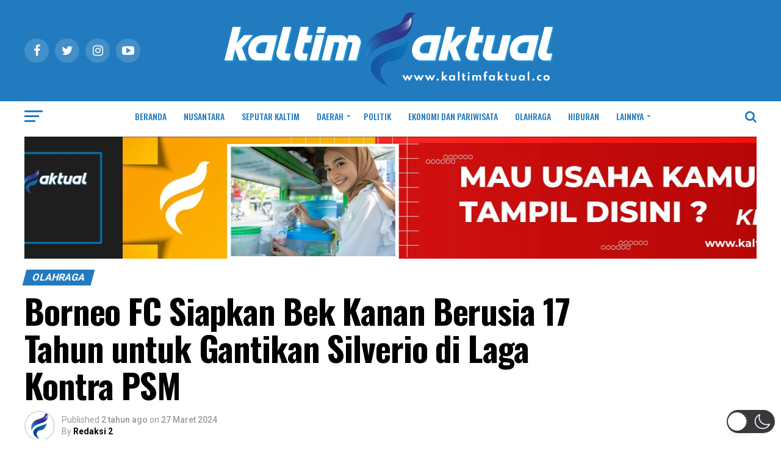

--- FILE ---
content_type: text/html; charset=utf-8
request_url: https://www.google.com/recaptcha/api2/aframe
body_size: 176
content:
<!DOCTYPE HTML><html><head><meta http-equiv="content-type" content="text/html; charset=UTF-8"></head><body><script nonce="5DMyhKRbI-xhOPI6MOJVyA">/** Anti-fraud and anti-abuse applications only. See google.com/recaptcha */ try{var clients={'sodar':'https://pagead2.googlesyndication.com/pagead/sodar?'};window.addEventListener("message",function(a){try{if(a.source===window.parent){var b=JSON.parse(a.data);var c=clients[b['id']];if(c){var d=document.createElement('img');d.src=c+b['params']+'&rc='+(localStorage.getItem("rc::a")?sessionStorage.getItem("rc::b"):"");window.document.body.appendChild(d);sessionStorage.setItem("rc::e",parseInt(sessionStorage.getItem("rc::e")||0)+1);localStorage.setItem("rc::h",'1769028827903');}}}catch(b){}});window.parent.postMessage("_grecaptcha_ready", "*");}catch(b){}</script></body></html>

--- FILE ---
content_type: text/css
request_url: https://kaltimfaktual.co/wp-content/cache/wpfc-minified/fh2ni4xf/81g2z.css
body_size: 10559
content:
@media screen and (min-width: 1601px) {
.mvp-main-body-max {
margin: 0 auto;
position: relative;
width: 1600px;
}
}
@media screen and (max-width: 1260px) and (min-width: 1200px) {
#mvp-wallpaper {
display: none;
}
.mvp-main-box {
margin: 0 1.666666666%; width: 96.666666666%; }
#mvp-post-feat-text-wrap {
left: 20px;
}
.mvp-post-feat-text-main {
float: left;
margin: 0;
width: 100%;
}
#mvp-feat4-wrap {
max-height: 417px;
}
.mvp-feat4-main-text h2 {
font-size: 2.5rem;
}
.mvp-feat2-top-text-box {
width: 1160px;
}
}
@media screen and (max-width: 1199px) and (min-width: 1100px) {
#mvp-wallpaper,
.mvp-feat1-mid-wrap .mvp-cd-date,
.mvp-widget-feat2-right .mvp-cd-date {
display: none;
}
.mvp-main-box {
margin: 0 1.81818181818%; width: 96.3636363636%; }
.mvp-feat1-left-wrap,
.mvp-widget-feat2-left,
.archive .mvp-widget-feat2-left-alt {
width: 69.27374302%; }
.mvp-feat1-mid-wrap {
margin-right: 2.793296089%; width: 27.93296089%; }
.mvp-widget-feat2-left {
margin-right: 2.793296089%; }
.mvp-widget-feat2-left-alt,
.archive .mvp-widget-feat2-left-alt {
margin: 0 0 0 2.793296089%; }
.mvp-widget-feat2-right,
.archive .mvp-widget-feat2-right {
width: 27.93296089%; }
.mvp-widget-feat2-right-text h2 {
font-size: 1.2rem;
}
.mvp-feat1-pop-text {
padding-left: 18%;
width: 82%;
}
.mvp-feat1-pop-text h2 {
font-size: 1.1rem;
}
.mvp-feat1-feat-text h2 {
font-size: 3.14rem;
}
.mvp-blog-story-out,
#mvp-home-widget-wrap .mvp-flex-row .mvp-flex-story-out {
margin-left: -320px;
}
.mvp-blog-story-in,
#mvp-home-widget-wrap .mvp-flex-row .mvp-flex-story-in {
margin-left: 320px;
}
.mvp-blog-story-img,
#mvp-home-widget-wrap .mvp-flex-row .mvp-flex-story-img {
margin-right: 20px;
width: 300px;
}
.mvp-blog-story-text,
#mvp-home-widget-wrap .mvp-flex-row .mvp-flex-story-text {
margin-top: 20px;
}
.mvp-blog-story-text h2,
#mvp-home-widget-wrap .mvp-flex-row .mvp-flex-story-text h2 {
font-size: 1.5rem;
}
.mvp-blog-story-text p,
#mvp-home-widget-wrap .mvp-flex-row .mvp-flex-story-text p {
font-size: .9rem;
}
ul.mvp-blog-story-list-col {
margin-left: -2.941176471%; width: 102.941176471%; }
.mvp-blog-story-col {
margin-left: 2.857142857%; width: 47.14285714%; }
.mvp-post-gallery-text {
padding: 10px 3.33333333% 0; width: 93.4%; }
ul.mvp-related-posts-list li {
margin-left: 2.5%; width: 31.6666666%; }
ul.mvp-post-more-list li {
margin-left: 1.41509434%; width: 23.93867925%; height: 265px;
}
#mvp-post-feat-text-wrap {
left: 20px;
}
h1.mvp-post-title-wide {
font-size: 3.3rem;
}
#mvp-post-feat-img-wide span.mvp-feat-caption {
right: 20px;
}
.mvp-authors-list-wrap {
height: 320px;
}
.mvp-post-feat-text-main {
float: left;
margin: 0;
width: 100%;
}
.mvp-feat2-top-text-box {
width: 1060px;
}
.mvp-feat2-bot-text h2,
.mvp-widget-feat1-bot-text h2 {
font-size: 1.2rem;
}
.mvp-feat2-top-text h2.mvp-stand-title {
font-size: 2.9rem;
}
.mvp-feat3-main-wrap,
.mvp-feat3-sub-wrap {
width: 49.05660377%; }
.mvp-feat3-main-wrap {
margin-right: 1.886792453%; }
.mvp-feat3-main-text,
.mvp-feat3-sub-text {
padding: 75px 3.846153846% 20px; width: 92.4%; }
.mvp-feat3-main-text h2 {
font-size: 3.1rem;
}
.mvp-feat3-sub-text h2 {
font-size: 1.5rem;
}
#mvp-feat4-wrap {
max-height: 378px;
}
.mvp-feat4-main-text h2 {
font-size: 2.3rem;
}
.mvp-feat5-mid-wrap {
width: 58.87323944%; }
.mvp-feat5-small-wrap {
margin: 0 4.225352113% 0 0; width: 36.90140845%; }
#mvp-home-widget-wrap .mvp-flex-col {
margin: 0 0 30px 2.941176471%; width: 48.52941176%; height: 380px;
}
#mvp-home-widget-wrap .mvp-flex-col-noad {
margin: 0 0 30px 1.886792453% !important; width: 32.0754717%; height: 380px;
}
#mvp-home-widget-wrap .mvp-flex-col .mvp-flex-story-text h2 {
font-size: 1.5rem;
}
#mvp-home-widget-wrap .mvp-flex-col .mvp-flex-story-text p {
font-size: .9rem;
}
#mvp-feat6-wrap {
margin: 0 0 60px -1.88679245%; width: 103.7735849%; }
#mvp-feat6-text {
top: 40px;
left: 40px;
}
#mvp-feat6-text h2 {
font-size: 3.2rem;
}
#mvp-feat6-text p {
font-size: 1rem;
}
}
@media screen and (max-width: 1099px) and (min-width: 1004px) {
#mvp-wallpaper,
.mvp-feat1-mid-wrap .mvp-cd-date,
.mvp-widget-feat2-right .mvp-cd-date,
.mvp-widget-dark-sub-text .mvp-cd-date,
span.mvp-video-close,
#mvp-nav-small-wrap .mvp-nav-menu {
display: none !important;
}
.mvp-main-box {
margin: 0 2%; width: 96%; }
.mvp-feat1-left-wrap,
.mvp-widget-feat2-left,
.archive .mvp-widget-feat2-left-alt {
width: 64.74358974%; }
.mvp-feat1-mid-wrap {
margin-right: 3.205128205%; width: 32.05128205%; }
.mvp-widget-feat2-left {
margin-right: 3.205128205%; }
.mvp-widget-feat2-left-alt,
.archive .mvp-widget-feat2-left-alt {
margin: 0 0 0 3.205128205%; }
.mvp-widget-feat2-right,
.archive .mvp-widget-feat2-right {
width: 32.05128205%; }
.mvp-widget-feat2-right-text h2 {
font-size: 1.2rem;
}
.mvp-feat1-pop-text {
padding-left: 18%;
width: 82%;
}
.mvp-feat1-feat-text {
padding: 100px 4.95049505% 20px; width: 90.1%; }
.mvp-feat1-sub-text {
padding: 50px 4.95049505% 20px; width: 90.1%; }
.mvp-feat1-pop-text h2 {
font-size: 1.1rem;
}
.mvp-feat1-feat-text h2 {
font-size: 3.14rem;
margin-right: 0;
width: 100%
}
.mvp-feat1-feat-text p {
font-size: .85rem;
}
.mvp-feat1-sub-text h2 {
font-size: 1.6rem;
}
.mvp-widget-dark-feat-text {
padding: 100px 3.367003367% 20px; width: 93.3%; }
.mvp-widget-feat1-top-story {
margin-left: 2%; width: 49%; }
.mvp-widget-feat1-top-text {
padding: 50px 14.081632653% 20px 4.081632653%; width: 81.9%; }
.mvp-widget-feat1-top-text h2 {
font-size: 1.8rem;
}
.mvp-widget-feat1-bot-story,
.mvp-feat2-bot-story {
margin-left: 2%; width: 23.5%; }
.mvp-widget-feat1-bot-text h2,
.mvp-feat2-bot-text h2 {
font-size: 1.1rem;
}
#mvp-feat2-wrap {
margin: -20px 0 40px;
}
.mvp-feat2-top-text-box {
width: 960px;
}
.mvp-feat2-top-text h2 {
font-size: 4.1rem;
}
.mvp-feat2-top-text p {
font-size: 1.1rem;
}
.mvp-blog-story-out,
#mvp-home-widget-wrap .mvp-flex-row .mvp-flex-story-out {
margin-left: -320px;
}
.mvp-blog-story-in,
#mvp-home-widget-wrap .mvp-flex-row .mvp-flex-story-in {
margin-left: 320px;
}
.mvp-blog-story-img,
#mvp-home-widget-wrap .mvp-flex-row .mvp-flex-story-img {
margin-right: 20px;
width: 300px;
}
.mvp-blog-story-text,
#mvp-home-widget-wrap .mvp-flex-row .mvp-flex-story-text {
margin-top: 20px;
}
.mvp-blog-story-text h2,
#mvp-home-widget-wrap .mvp-flex-row .mvp-flex-story-text h2 {
font-size: 1.4rem;
}
.mvp-blog-story-text p,
#mvp-home-widget-wrap .mvp-flex-row .mvp-flex-story-text p {
font-size: .9rem;
}
ul.mvp-blog-story-list-col {
margin-left: -3.424657534%; width: 103.424657534%; }
.mvp-blog-story-col {
margin-left: 3.311258278%; width: 46.68874172%; height: 370px;
}
.mvp-blog-story-col .mvp-blog-story-text h2 {
font-size: 1.4rem;
}
h1.mvp-post-title {
margin-right: 0;
width: 100%;
}
.mvp-post-main-out,
.mvp-main-blog-out,
#mvp-home-widget-wrap .mvp-flex-side-out {
margin-right: -360px;
}
.mvp-post-main-in,
.mvp-main-blog-in,
#mvp-home-widget-wrap .mvp-flex-side-in {
margin-right: 360px;
}
#mvp-side-wrap,
#mvp-home-widget-wrap .mvp-flex-side-wrap {
margin-left: 40px;
}
.mvp-post-gallery-text {
padding: 10px 3.816793893% 0; width: 92.4%; }
.mvp-post-gallery-text p {
font-size: .8rem;
}
.mvp-prev-next-text p {
font-size: 1.1rem;
}
.mvp-prev-cont-out {
margin-left: -40px;
}
.mvp-prev-cont-in {
margin-left: 40px;
}
.mvp-next-cont-out {
margin-right: -40px;
}
.mvp-next-cont-in {
margin-right: 40px;
}
span.mvp-prev-arr {
margin-right: 20px;
}
span.mvp-next-arr {
margin-left: 20px;
}
ul.mvp-related-posts-list li {
margin-left: 2.86259542%; width: 31.42493639%; height: 190px;
}
.mvp-related-text {
font-size: 1rem;
}
#mvp-post-content h1.mvp-post-title {
font-size: 2.5rem;
}
ul.mvp-post-more-list li {
margin-left: 1.5625%; width: 23.828125%; height: 265px;
}
.mvp-vid-fixed {
-webkit-box-shadow: none;
-moz-box-shadow: none;
-ms-box-shadow: none;
-o-box-shadow: none;
box-shadow: none;
margin-top: 0;
position: relative !important;
right: auto;
bottom: auto;
width: 100% !important;
height: auto !important;
z-index: auto;
}
.mvp-vid-height {
height: auto !important;
}
.mvp-video-embed-wide {
margin-bottom: 20px;
}
#mvp-post-feat-text-wrap {
left: 20px;
}
h1.mvp-post-title-wide {
font-size: 3rem;
}
#mvp-post-feat-text-wrap span.mvp-post-excerpt {
font-size: 1.1rem;
}
#mvp-post-feat-img-wide span.mvp-feat-caption {
right: 20px;
}
.mvp-vid-wide-cont {
margin: 30px 0;
}
ul.mvp-vid-wide-more-list li {
margin-left: 2%; width: 23.5%; }
.mvp-feat1-feat-text h2.mvp-stand-title {
font-size: 2.1rem;
}
.mvp-authors-list-wrap {
margin-left: 3.311258278%; width: 31.12582781%; height: 320px;
}
.mvp-nav-small-mid {
text-align: center;
}
.mvp-nav-small-logo {
float: none;
margin: 10px 0;
width: 100%;
max-width: none;
}
.mvp-post-feat-text-main {
float: left;
margin: 0;
width: 100%;
}
.mvp-feat2-top-text h2.mvp-stand-title {
font-size: 2.8rem;
}
#mvp-feat3-wrap {
margin-bottom: 40px;
}
.mvp-feat3-main-wrap,
.mvp-feat3-sub-wrap {
width: 49.05660377%; }
.mvp-feat3-main-wrap {
margin-right: 1.886792453%; }
.mvp-feat3-main-text,
.mvp-feat3-sub-text {
padding: 75px 3.846153846% 20px; width: 92.4%; }
.mvp-feat3-main-text h2 {
font-size: 2.7rem;
}
.mvp-feat3-sub-text h2 {
font-size: 1.3rem;
}
.mvp-feat3-main-text p {
font-size: .9rem;
padding-top: 7px;
}
#mvp-feat4-wrap {
max-height: 341px;
}
.mvp-feat4-main-text h2 {
font-size: 2rem;
}
.mvp-feat4-main-text p {
font-size: 1rem;
}
.mvp-feat5-mid-wrap {
width: 100%;
}
.mvp-feat5-mid-wrap {
width: 52.44299674%; }
.mvp-feat5-small-wrap {
margin: 0 4.885993485% 0 0; width: 42.67100977%; }
.mvp-feat5-mid-main-text h2 {
font-size: 1.7rem;
}
.mvp-feat5-mid-sub-out,
.mvp-feat5-mid-sub-in {
margin: 0;
}
.mvp-feat5-mid-sub-img {
margin: 0 0 15px;
width: 100%;
max-height: 150px;
}
.mvp-feat5-mid-sub-text h2 {
font-size: 1.3rem;
}
.mvp-feat5-small-main-img {
max-height: 130px;
}
.mvp-feat5-small-main-text h2 {
font-size: 1.2rem;
}
#mvp-home-widget-wrap .mvp-flex-col {
margin: 0 0 30px 3.311258278%; width: 48.34437086%; height: 370px;
}
#mvp-home-widget-wrap .mvp-flex-col-noad {
margin: 0 0 30px 2.0833333333% !important; width: 31.944444444%; height: 370px;
}
#mvp-home-widget-wrap .mvp-flex-col .mvp-flex-story-text h2 {
font-size: 1.4rem;
}
#mvp-home-widget-wrap .mvp-flex-col .mvp-flex-story-text p {
font-size: .9rem;
}
#mvp-feat6-wrap {
margin: 0 0 40px -2.08333333%; width: 104.1666666%; }
#mvp-feat6-text {
top: 40px;
left: 40px;
}
#mvp-feat6-text h2 {
font-size: 2.9rem;
}
#mvp-feat6-text p {
font-size: .9rem;
}
}
@media screen and (max-width: 1003px) and (min-width: 900px) {
#mvp-wallpaper,
.mvp-nav-soc-wrap,
.mvp-fly-top,
.mvp-widget-dark-sub-text .mvp-cd-date,
.mvp-widget-feat1-bot-text p,
.mvp-blog-story-text p,
.mvp-drop-nav-title,
.mvp-post-soc-wrap,
span.mvp-video-close,
.mvp-nav-logo-reg,
#mvp-nav-small-wrap .mvp-nav-menu,
.mvp-woo-cart-wrap,
.mvp-feat5-small-main-text p,
#mvp-home-widget-wrap .mvp-flex-row .mvp-flex-story-text p,
#mvp-home-widget-wrap .mvp-flex-col .mvp-flex-story-text p {
display: none !important;
}
#mvp-soc-mob-wrap,
.mvp-nav-logo-small,
.mvp-nav-top-left .mvp-fly-but-wrap {
display: inline;
}
.mvp-main-box {
margin: 0 2.2222222%; width: 95.55555555%; }
.mvp-widget-home {
margin-top: 40px;
}
#mvp-main-nav-top {
padding: 10px 0 !important;
height: 30px !important;
z-index: 9999;
}
.mvp-nav-small {
-webkit-box-shadow: 0 1px 16px 0 rgba(0,0,0,0.3);
-moz-box-shadow: 0 1px 16px 0 rgba(0,0,0,0.3);
-ms-box-shadow: 0 1px 16px 0 rgba(0,0,0,0.3);
-o-box-shadow: 0 1px 16px 0 rgba(0,0,0,0.3);
box-shadow: 0 1px 16px 0 rgba(0,0,0,0.3);
}
.mvp-nav-top-wrap,
.mvp-nav-top-mid {
height: 30px !important;
}
.mvp-nav-top-mid img {
height: 100% !important;
}
#mvp-main-nav-bot {
border-bottom: none;
display: none !important;
height: 0;
}
.mvp-nav-top-mid img {
margin-left: 0;
}
.mvp-nav-top-left-out {
margin-left: -50px;
}
.mvp-nav-top-left-in {
margin-left: 50px;
}
.mvp-nav-top-left {
display: block;
}
.mvp-nav-top-right-out {
margin-right: -50px;
}
.mvp-nav-top-right-in {
margin-right: 50px;
}
.mvp-nav-top-right {
width: 50px;
}
.mvp-nav-top-right .mvp-nav-search-but {
display: block;
}
#mvp-feat1-wrap {
margin-bottom: 40px;
}
.mvp-feat1-left-wrap,
.mvp-widget-feat2-left,
.mvp-widget-feat2-left-alt,
.archive .mvp-widget-feat2-left-alt {
float: left;
width: 100%;
}
.mvp-feat1-sub-img {
min-height: none;
}
.mvp-feat1-sub-img img {
min-width: none;
}
.mvp-feat1-mid-wrap {
margin: 20px 0 0;
width: 100%;
}
.mvp-widget-feat2-left {
margin-right: 0;
}
.mvp-widget-feat2-left-alt,
.archive .mvp-widget-feat2-left-alt {
margin: 0;
}
.mvp-widget-feat2-right,
.archive .mvp-widget-feat2-right {
margin-top: 20px;
width: 100%;
}
.mvp-widget-feat2-right-cont,
.archive .mvp-widget-feat2-right-cont {
margin-left: 3.846153846%; width: 48.07692308%; height: auto;
}
.mvp-widget-feat2-right a:first-child .mvp-widget-feat2-right-cont {
margin-left: 0;
}
.mvp-widget-feat2-right-text h2 {
font-size: 1.2rem;
}
.mvp-feat1-pop-cont {
margin: 0 0 20px 3.846153846%; overflow: hidden;
width: 48.07692308%; height: 266px;
}
.mvp-feat1-pop-wrap a:first-child .mvp-feat1-pop-cont,
.mvp-feat1-pop-wrap a:nth-child(2n+3) .mvp-feat1-pop-cont{
margin-left: 0;
}
.mvp-widget-dark-sub-text h2 {
font-size: 1rem;
}
.mvp-widget-dark-feat-text {
padding: 75px 3.773584906% 20px; width: 92.5%; }
.mvp-widget-feat1-top-story {
margin-left: 2%; width: 49%; }
.mvp-widget-feat1-top-text {
padding: 50px 14.081632653% 20px 4.081632653%; width: 81.9%; }
.mvp-widget-feat1-top-text h2 {
font-size: 1.5rem;
}
.mvp-widget-feat1-bot-story,
.mvp-feat2-bot-story {
margin-left: 2%; width: 23.5%; }
.mvp-widget-feat1-bot-text h2,
.mvp-feat2-bot-text h2 {
font-size: 1.1rem;
}
#mvp-feat2-wrap {
margin: -20px 0 40px;
}
.mvp-feat2-top-text-wrap {
padding-bottom: 20px;
}
.mvp-feat2-top-text-box {
width: 860px;
}
.mvp-feat2-top-text h2 {
font-size: 3.9rem;
}
.mvp-feat2-top-text p {
font-size: 1rem;
margin-top: 5px;
}
.mvp-blog-story-out,
#mvp-home-widget-wrap .mvp-flex-row .mvp-flex-story-out {
margin-left: -270px;
}
.mvp-blog-story-in,
#mvp-home-widget-wrap .mvp-flex-row .mvp-flex-story-in {
margin-left: 270px;
}
.mvp-blog-story-img,
#mvp-home-widget-wrap .mvp-flex-row .mvp-flex-story-img {
margin-right: 20px;
width: 250px;
}
.mvp-blog-story-text,
#mvp-home-widget-wrap .mvp-flex-row .mvp-flex-story-text {
margin-top: 20px;
}
.mvp-blog-story-text h2,
#mvp-home-widget-wrap .mvp-flex-row .mvp-flex-story-text h2 {
font-size: 1.4rem;
}
.mvp-blog-story-text p,
#mvp-home-widget-wrap .mvp-flex-row .mvp-flex-story-text p {
font-size: .9rem;
}
ul.mvp-blog-story-list-col {
margin-left: -4.166666666%; width: 104.166666666%; }
.mvp-blog-story-col {
margin-left: 4%; width: 46%; height: 280px;
}
.mvp-blog-story-col .mvp-blog-story-text h2 {
font-size: 1.3rem;
}
h1.mvp-post-title {
margin-right: 0;
width: 100%;
}
.single .mvp-nav-small .mvp-nav-top-left,
.single .mvp-fixed .mvp-nav-top-right {
display: block;
}
.single .mvp-fixed .mvp-nav-top-right-out {
margin-right: -50px;
}
.single .mvp-fixed .mvp-nav-top-right-in {
margin-right: 50px;
}
.single .mvp-nav-small .mvp-nav-top-left-out {
margin-left: -50px;
}
.single .mvp-nav-small .mvp-nav-top-left-in {
margin-left: 50px;
}
.mvp-fixed-post {
text-align: center;
}
.mvp-fixed-post img {
float: none;
}
.mvp-post-soc-out,
.mvp-post-soc-in {
margin-left: 0;
}
.mvp-post-main-out,
.mvp-main-blog-out,
#mvp-home-widget-wrap .mvp-flex-side-out {
margin-right: -360px;
}
.mvp-post-main-in,
.mvp-main-blog-in,
#mvp-home-widget-wrap .mvp-flex-side-in {
margin-right: 360px;
}
#mvp-side-wrap,
#mvp-home-widget-wrap .mvp-flex-side-wrap {
margin-left: 40px;
}
#mvp-content-main p,
.mvp-post-add-main p {
font-size: 1rem;
}
.mvp-post-gallery-text p {
font-size: .8rem;
}
.mvp-post-gallery-text {
padding: 10px 4% 0; width: 92.1%; }
.mvp-prev-next-text p {
font-size: 1.1rem;
}
.mvp-prev-cont-out {
margin-left: -40px;
}
.mvp-prev-cont-in {
margin-left: 40px;
}
.mvp-next-cont-out {
margin-right: -40px;
}
.mvp-next-cont-in {
margin-right: 40px;
}
span.mvp-prev-arr {
margin-right: 20px;
}
span.mvp-next-arr {
margin-left: 20px;
}
ul.mvp-related-posts-list li {
margin-left: 2.86259542%; width: 31.42493639%; height: 190px;
}
.mvp-related-text {
font-size: 1rem;
}
#mvp-post-add-wrap {
margin-top: 40px;
}
.mvp-post-add-head {
margin-bottom: 20px;
}
.mvp-post-add-main {
margin: 0;
width: 100%;
}
#mvp-post-content h1.mvp-post-title {
font-size: 2.3rem;
}
ul.mvp-post-more-list li {
margin-left: 1.744186047%; width: 23.69186047%; height: 250px;
}
.mvp-post-more-text p {
font-size: 1.1rem;	
}
.mvp-vid-fixed {
-webkit-box-shadow: none;
-moz-box-shadow: none;
-ms-box-shadow: none;
-o-box-shadow: none;
box-shadow: none;
margin-top: 0;
position: relative !important;
right: auto;
bottom: auto;
width: 100% !important;
height: auto !important;
z-index: auto;
}
.mvp-vid-height {
height: auto !important;
}
.mvp-video-embed-wide {
margin-bottom: 20px;
}
#mvp-post-feat-text-wrap {
left: 20px;
}
h1.mvp-post-title-wide {
font-size: 2.7rem;
}
#mvp-post-feat-text-wrap span.mvp-post-excerpt {
font-size: 1.1rem;
}
#mvp-post-feat-img-wide span.mvp-feat-caption {
right: 20px;
}
.mvp-vid-wide-cont {
margin: 30px 0;
}
.mvp-vid-wide-top {
margin-bottom: 20px;
}
ul.mvp-vid-wide-more-list li {
margin-left: 1.66666666%; width: 23.75%; }
.mvp-vid-wide-more-text p {
font-size: 1.1rem;
}
.page h1.mvp-post-title,
.attachment h1.mvp-post-title,
.archive h1.mvp-post-title,
.search h1.mvp-post-title {
font-size: 2.1rem;
}
#mvp-author-page-top {
padding: 20px 5%;
}
.mvp-author-top-out {
margin-left: -190px;
}
.mvp-author-top-in {
margin-left: 190px;
}
#mvp-author-top-left {
margin-right: 40px;
width: 150px;
}
h1.mvp-author-top-head {
font-size: 2.5rem;
}
span.mvp-author-page-desc {
font-size: 1.1rem;
}
.mvp-authors-wrap {
margin-top: 20px;
}
.mvp-authors-list-wrap {
margin-left: 4%; width: 30.66666666%; height: 300px;
}
.mvp-authors-list-img img {
width: 100px;
}
.mvp-authors-name {
font-size: 1.5rem;
}
h2.mvp-authors-latest a {
font-size: 1.1rem;
}
.mvp-nav-top-mid a,
.mvp-nav-small .mvp-nav-top-mid a,
.single .mvp-nav-small .mvp-nav-top-mid a {
left: 0;
}
.mvp-soc-mob-up {
-webkit-transform: translate3d(0,0,0) !important;
-moz-transform: translate3d(0,0,0) !important;
-ms-transform: translate3d(0,0,0) !important;
-o-transform: translate3d(0,0,0) !important;
transform: translate3d(0,0,0) !important;
}
.mvp-post-gallery-top .flex-direction-nav a {
opacity: 1;
}
.mvp-nav-small-mid {
text-align: center;
}
.mvp-nav-small-logo {
float: none;
margin: 10px 0;
width: 100%;
max-width: none;
}
.mvp-post-feat-text-main {
float: left;
margin: 0;
width: 100%;
}
.mvp-feat2-top-text h2.mvp-stand-title {
font-size: 2.7rem;
}
#mvp-main-body-wrap {
padding-top: 20px;
}
#mvp-feat3-wrap {
margin: -20px 0 40px;
}
.mvp-feat3-main-wrap {
width: 55.81395349%; }
.mvp-feat3-sub-wrap {
width: 43.02325581%; }
.mvp-feat3-main-wrap {
margin-right: 1.162790698%; }
.mvp-feat3-main-text {
padding: 75px 4.255319149% 20px; width: 91.5%; }
.mvp-feat3-sub-text {
padding: 75px 5.405405405% 20px; width: 89.2%; }
.mvp-feat3-main-text h2 {
font-size: 2.7rem;
}
.mvp-feat3-sub-text h2 {
font-size: 1.3rem;
margin-right: 20%;
width: 80%;
}
.mvp-feat3-main-text p {
font-size: .9rem;
padding-top: 7px;
}
.mvp-feat3-main-img {
height: 590px;
}
.mvp-feat3-sub-story {
margin-top: 10px;
}
#mvp-feat4-wrap {
margin: -20px 0 70px;
max-height: 321px;
}
.mvp-feat4-main-text h2 {
font-size: 1.8rem;
}
.mvp-feat4-main-text p {
font-size: .9rem;
}
#mvp-home-widget-wrap {
margin-bottom: 40px;
}
.mvp-feat5-mid-wrap {
width: 100%;
}
.mvp-feat5-mid-main-img img {
width: 100%;
}
.mvp-feat5-mid-main-text h2 {
font-size: 2.3rem;
}
.mvp-feat5-mid-sub-story {
margin: 20px 0 0;
}
.mvp-feat5-mid-sub-text h2,
.mvp-feat5-small-main-text h2 {
font-size: 1.3rem;
}
.mvp-feat5-small-wrap {
margin: 30px 0 0;
width: 100%;
}
.mvp-feat5-mid-main,
.mvp-feat5-small-main {
margin: 0 0 20px;
padding: 0 0 20px;
}
.mvp-feat5-small-main-img {
margin: 0 20px 0 0;
width: 230px;
}
.mvp-feat5-small-main-text {
width: 50.98039216%; }
#mvp-home-widget-wrap .mvp-flex-col {
margin: 0 0 30px 4%; width: 48%; height: 280px;
}
#mvp-home-widget-wrap .mvp-flex-col-noad {
margin: 0 0 30px 2.325581395% !important; width: 31.78294574%; height: 280px;
}
#mvp-home-widget-wrap .mvp-flex-col .mvp-flex-story-text h2 {
font-size: 1.3rem;
}
#mvp-feat6-wrap {
margin: -20px 0 40px -2.325581395%; width: 104.6511628%; }
#mvp-feat6-text {
top: 30px;
left: 30px;
}
#mvp-feat6-text h2 {
font-size: 2.6rem;
}
#mvp-feat6-text p {
font-size: .95rem;
}
}
@media screen and (max-width: 899px) and (min-width: 768px) {
#mvp-wallpaper,
.mvp-nav-soc-wrap,
.mvp-fly-top,
.mvp-feat1-mid-wrap .mvp-cd-date,
.mvp-widget-feat2-right .mvp-cd-date,
.mvp-widget-dark-sub-text .mvp-cd-date,
.mvp-widget-feat1-bot-story .mvp-cd-date,
ul.mvp-post-more-list li .mvp-cd-date,
.mvp-feat2-top-text .mvp-cd-date,
.mvp-widget-feat1-bot-text p,
.mvp-drop-nav-title,
.mvp-post-soc-wrap,
span.mvp-video-close,
.mvp-nav-logo-reg,
#mvp-nav-small-wrap .mvp-nav-menu,
.mvp-woo-cart-wrap,
.mvp-feat5-small-main-text p {
display: none !important;
}
#mvp-soc-mob-wrap,
.mvp-nav-logo-small,
.mvp-nav-top-left .mvp-fly-but-wrap {
display: inline;
}
.mvp-main-box {
margin: 0 2.60416666666%; width: 94.7916666666%; }
.mvp-widget-home {
margin-top: 40px;
}
#mvp-main-nav-top {
padding: 10px 0 !important;
height: 30px !important;
z-index: 9999;
}
.mvp-nav-small {
-webkit-box-shadow: 0 1px 16px 0 rgba(0,0,0,0.3);
-moz-box-shadow: 0 1px 16px 0 rgba(0,0,0,0.3);
-ms-box-shadow: 0 1px 16px 0 rgba(0,0,0,0.3);
-o-box-shadow: 0 1px 16px 0 rgba(0,0,0,0.3);
box-shadow: 0 1px 16px 0 rgba(0,0,0,0.3);
}
.mvp-nav-top-wrap,
.mvp-nav-top-mid {
height: 30px !important;
}
.mvp-nav-top-mid img {
height: 100% !important;
}
#mvp-main-nav-bot {
border-bottom: none;
display: none !important;
height: 0;
}
.mvp-nav-top-mid img {
margin-left: 0;
}
.mvp-nav-top-left-out {
margin-left: -50px;
}
.mvp-nav-top-left-in {
margin-left: 50px;
}
.mvp-nav-top-left {
display: block;
}
.mvp-nav-top-right-out {
margin-right: -50px;
}
.mvp-nav-top-right-in {
margin-right: 50px;
}
.mvp-nav-top-right {
width: 50px;
}
.mvp-nav-top-right .mvp-nav-search-but {
display: block;
}
.mvp-feat1-right-out,
.mvp-feat1-right-in,
.mvp-widget-feat2-out,
.mvp-widget-feat2-in {
margin-right: 0;
}
#mvp-feat1-wrap {
margin-bottom: 40px;
}
.mvp-feat1-left-wrap,
.mvp-widget-feat2-left,
.archive .mvp-widget-feat2-left-alt {
float: left;
width: 67.03296703%; }
.mvp-feat1-mid-wrap {
margin: 0 0 0 2.747252747%; width: 30.21978022%; }
.mvp-widget-feat2-left {
margin-right: 2.747252747%; }
.mvp-widget-feat2-left-alt,
.archive .mvp-widget-feat2-left-alt {
float: right;
margin: 0 0 0 2.747252747%; }
.mvp-widget-feat2-right,
.archive .mvp-widget-feat2-right {
width: 30.21978022%; }
.mvp-widget-feat2-right-text h2 {
font-size: 1.2rem;
}
.mvp-feat1-pop-text {
padding-left: 18%;
width: 82%;
}
.mvp-feat1-pop-text h2 {
font-size: 1.1rem;
}
.mvp-feat1-right-wrap,
.mvp-widget-feat2-side,
#mvp-side-wrap,
#mvp-home-widget-wrap .mvp-flex-side-wrap {
border-top: 1px solid #ddd;
margin: 20px 0 0;
padding-top: 20px;
width: 100%;
}
.mvp-widget-dark-wrap {
padding: 20px 0 30px;
}
.mvp-widget-dark-left,
.mvp-widget-dark-right{
width: 100%;
}
.mvp-widget-dark-feat-img {
height: auto;
}
.mvp-widget-dark-feat-img img {
margin: 0;
position: relative;
left: auto;
right: auto;
min-width: 0;
}
.mvp-widget-dark-right {
margin: 15px 0 0 0;
}
.mvp-widget-dark-sub {
margin: 0 0 0 2.06043956%; width: 23.45467033%; }
.mvp-widget-dark-right a:first-child .mvp-widget-dark-sub {
margin-left: 0;
}
.mvp-widget-dark-sub-img {
margin: 0 0 15px 0;
width: 100%;
}
.mvp-widget-dark-sub-out,
.mvp-widget-dark-sub-in {
margin-left: 0;
}
.mvp-widget-feat1-top-story {
margin-left: 2.747252747%; width: 48.62637363%; }
.mvp-widget-feat1-top-text {
padding: 50px 15.649717514% 20px 5.649717514%; width: 78.8%; }
.mvp-widget-feat1-top-text h2 {
font-size: 1.5rem;
}
.mvp-widget-feat1-bot-story,
.mvp-feat2-bot-story {
margin-left: 2.747252747%; width: 22.93956044%; }
.mvp-widget-feat1-bot-text h2,
.mvp-feat2-bot-text h2 {
font-size: 1rem;
}
#mvp-feat2-wrap {
margin: -20px 0 40px;
}
.mvp-feat2-top-text-wrap {
padding-bottom: 20px;
}
.mvp-feat2-top-text-box {
width: 728px;
}
.mvp-feat2-top-text h2 {
font-size: 3.4rem;
}
.mvp-feat2-top-text p {
font-size: .9rem;
margin-top: 5px;
}
.mvp-main-blog-out,
.mvp-main-blog-in {
margin-right: 0;
}
.mvp-blog-story-out,
#mvp-home-widget-wrap .mvp-flex-row .mvp-flex-story-out {
margin-left: -320px;
}
.mvp-blog-story-in,
#mvp-home-widget-wrap .mvp-flex-row .mvp-flex-story-in {
margin-left: 320px;
}
.mvp-blog-story-img,
#mvp-home-widget-wrap .mvp-flex-row .mvp-flex-story-img {
margin-right: 20px;
width: 300px;
}
.mvp-blog-story-text,
#mvp-home-widget-wrap .mvp-flex-row .mvp-flex-story-text {
margin-top: 20px;
}
.mvp-blog-story-text h2,
#mvp-home-widget-wrap .mvp-flex-row .mvp-flex-story-text h2 {
font-size: 1.5rem;
}
.mvp-blog-story-text p,
#mvp-home-widget-wrap .mvp-flex-row .mvp-flex-story-text p {
font-size: .9rem;
}
ul.mvp-blog-story-list-col {
margin-left: -2.60416666666%; width: 102.60416666666%; }
.mvp-blog-story-col {
margin-left: 2.538071066%; width: 47.46192893%; height: 380px;
}
.mvp-blog-story-col .mvp-blog-story-text h2 {
font-size: 1.5rem;
}
#mvp-post-main {
margin: 0 0 40px;
}
span.mvp-post-cat {
font-size: .9rem;
}
h1.mvp-post-title {
font-size: 2.9rem;
margin-right: 0;
width: 100%;
}
span.mvp-post-excerpt {
font-size: 1.1rem;
}
.mvp-post-main-out,
.mvp-post-main-in,
#mvp-home-widget-wrap .mvp-flex-side-out,
#mvp-home-widget-wrap .mvp-flex-side-in {
margin-right: 0;
}
.single .mvp-nav-small .mvp-nav-top-left,
.single .mvp-fixed .mvp-nav-top-right {
display: block;
}
.single .mvp-fixed .mvp-nav-top-right-out {
margin-right: -50px;
}
.single .mvp-fixed .mvp-nav-top-right-in {
margin-right: 50px;
}
.single .mvp-nav-small .mvp-nav-top-left-out {
margin-left: -50px;
}
.single .mvp-nav-small .mvp-nav-top-left-in {
margin-left: 50px;
}
.mvp-fixed-post {
text-align: center;
}
.mvp-fixed-post img {
float: none;
}
.mvp-post-soc-out,
.mvp-post-soc-in {
margin-left: 0;
}
#mvp-content-main p,
.mvp-post-add-main p {
font-size: 1rem;
}
#mvp-post-content #mvp-post-feat-img,
.mvp-post-gallery-wrap,
.mvp-post-add-img,
#mvp-post-content #mvp-video-embed-wrap,
.mvp-vid-wide-left {
margin-left: -2.747252747%; width: 105.4945055%; }
#mvp-post-add-wrap {
margin-top: 40px;
}
.mvp-post-add-head {
margin-bottom: 20px;
}
.mvp-post-add-main {
margin: 0;
width: 100%;
}
.mvp-post-add-img,
#mvp-post-feat-img {
margin-bottom: 20px;
}
span.mvp-feat-caption {
margin-top: -20px;
padding-bottom: 10px;
}
ul.mvp-post-more-list li {
margin-left: 2.06043956%; width: 23.45467033%; height: 225px;
}
.mvp-post-more-img {
margin-bottom: 10px;
}
.mvp-post-more-text p {
font-size: 1.1rem;	
}
.mvp-vid-fixed {
-webkit-box-shadow: none;
-moz-box-shadow: none;
-ms-box-shadow: none;
-o-box-shadow: none;
box-shadow: none;
margin-top: 0;
position: relative !important;
right: auto;
bottom: auto;
width: 100% !important;
height: auto !important;
z-index: auto;
}
.mvp-vid-height {
height: auto !important;
}
#mvp-content-wrap {
float: left;
margin: 0;
}
.mvp-video-embed-wide {
margin-bottom: 20px;
}
#mvp-post-feat-text-wrap {
left: 20px;
}
h1.mvp-post-title-wide {
font-size: 2.3rem;
}
#mvp-post-feat-text-wrap span.mvp-post-excerpt {
font-size: 1rem;
}
#mvp-post-feat-img-wide span.mvp-feat-caption {
right: 20px;
}
.mvp-vid-wide-cont {
margin: 0 0 20px;
}
.mvp-vid-wide-top {
margin-bottom: 20px;
}
.mvp-vid-wide-out,
.mvp-vid-wide-in {
margin-right: 0;
}
.mvp-vid-wide-right {
margin: 20px 0 0 0;
width: 100%;
}
ul.mvp-vid-wide-soc-list {
text-align: center;
}
ul.mvp-vid-wide-soc-list li {
display: inline-block;
float: none;
}
ul.mvp-vid-wide-more-list li {
margin-left: 2.06043956%; width: 23.45467033%; }
.mvp-vid-wide-more-img {
margin-bottom: 10px;
}
.mvp-vid-wide-more-text p {
font-size: 1rem;
}
.page h1.mvp-post-title,
.attachment h1.mvp-post-title,
.archive h1.mvp-post-title,
.search h1.mvp-post-title {
font-size: 2.1rem;
}
#mvp-author-page-top {
padding: 20px 5%;
}
.mvp-author-top-out {
margin-left: -190px;
}
.mvp-author-top-in {
margin-left: 190px;
}
#mvp-author-top-left {
margin-right: 40px;
width: 150px;
}
h1.mvp-author-top-head {
font-size: 2.5rem;
}
span.mvp-author-page-desc {
font-size: 1rem;
}
.mvp-authors-wrap {
margin-top: 20px;
}
.mvp-authors-list-wrap {
margin-left: 2.747252747%; width: 31.5018315%; height: 320px;
}
.mvp-nav-top-mid a,
.mvp-nav-small .mvp-nav-top-mid a,
.single .mvp-nav-small .mvp-nav-top-mid a {
left: 0;
}
.mvp-soc-mob-up {
-webkit-transform: translate3d(0,0,0) !important;
-moz-transform: translate3d(0,0,0) !important;
-ms-transform: translate3d(0,0,0) !important;
-o-transform: translate3d(0,0,0) !important;
transform: translate3d(0,0,0) !important;
}
.mvp-post-gallery-top .flex-direction-nav a {
opacity: 1;
}
.mvp-nav-small-mid {
text-align: center;
}
.mvp-nav-small-logo {
float: none;
margin: 10px 0;
width: 100%;
max-width: none;
}
.mvp-post-feat-text-main {
float: left;
margin: 0;
width: 100%;
}
.mvp-feat2-top-text h2.mvp-stand-title {
font-size: 2.4rem;
}
#mvp-main-body-wrap {
padding-top: 20px;
}
#mvp-feat3-wrap {
margin: -20px 0 40px;
}
.mvp-feat3-main-wrap {
width: 56.31868132%; }
.mvp-feat3-sub-wrap {
width: 42.30769231%; }
.mvp-feat3-main-wrap {
margin-right: 1.373626374%; }
.mvp-feat3-main-img {
height: 500px;
}
.mvp-feat3-main-img img {
min-width: 470px;
}
.mvp-feat3-main-text {
padding: 75px 5% 20px; width: 90.1%; }
.mvp-feat3-sub-text {
padding: 50px 5.405405405% 20px; width: 93.50649351%; }
.mvp-feat3-main-text h2 {
font-size: 2.5rem;
margin-right: 0;
width: 100%;
}
.mvp-feat3-sub-story {
max-height: 240px;
}
.mvp-feat3-sub-img img {
min-width: 410px;
}
.mvp-feat3-sub-text h2 {
font-size: 1.2rem;
margin-right: 0;
width: 100%;
}
.mvp-feat3-main-text p {
font-size: .9rem;
padding-top: 7px;
}
.mvp-feat3-main-img {
height: 490px;
}
.mvp-feat3-sub-story {
margin-top: 10px;
}
#mvp-feat4-wrap {
margin: -20px 0 40px;
max-height: none;
}
.mvp-feat4-main-img,
.mvp-feat4-main-text {
width: 100%;
}
.mvp-feat4-main-text {
margin: 20px 0;
}
.mvp-feat4-main-text h2 {
font-size: 2.4rem;
margin-right: 20%;
width: 80%;
}
.mvp-feat4-main-text p {
font-size: .9rem;
}
#mvp-home-widget-wrap {
margin-bottom: 40px;
}
.mvp-feat5-side-out,
.mvp-feat5-side-in {
margin: 0;
}
.mvp-feat5-mid-main,
.mvp-feat5-small-main {
margin: 0 0 20px;
padding: 0 0 20px;
}
.mvp-feat5-mid-main-text h2 {
font-size: 2rem;
}
.mvp-feat5-mid-sub-out {
margin: 0 0 0 -220px;
}
.mvp-feat5-mid-sub-in {
margin: 0 0 0 220px;
}
.mvp-feat5-mid-sub-img {
width: 200px;
}
.mvp-feat5-small-main-img {
max-height: 140px;
}
.mvp-feat5-mid-sub-text h2,
.mvp-feat5-small-main-text h2 {
font-size: 1.2rem;
}
.mvp-feat5-mid-sub-story {
margin: 20px 0 0;
}
.mvp-feat5-small-sub .mvp-feat1-list-text h2 {
font-size: .9rem;
}
.mvp-feat5-side-wrap {
border-top: 1px solid #ddd;
margin: 30px 0 0;
padding: 30px 0 0;
width: 100%;
}
#mvp-home-widget-wrap .mvp-flex-col {
margin: 0 0 30px 2.747252747%; width: 48.62637363%; height: 380px;
}
#mvp-home-widget-wrap a:nth-child(3n+4) .mvp-flex-col-noad {
margin: 0 0 30px 2.325581395% !important; }
#mvp-home-widget-wrap a:nth-child(2n+3) .mvp-flex-col-noad {
margin: 0 0 30px !important;
}
#mvp-home-widget-wrap .mvp-flex-col .mvp-flex-story-text h2 {
font-size: 1.5rem;
}
#mvp-home-widget-wrap .mvp-flex-col .mvp-flex-story-text p {
font-size: .9rem;
}
#mvp-feat6-wrap {
margin: -20px 0 40px -2.747252747%; width: 105.4945055%; }
#mvp-feat6-text {
top: 30px;
left: 30px;
}
#mvp-feat6-text h2 {
font-size: 2.3rem;
}
#mvp-feat6-text p {
font-size: .8rem;
margin-top: 15px;
}
#mvp-side-wrap .mvp-flex-col {
margin-top: 20px;
}
#mvp-side-wrap .mvp-flex-col .mvp-flex-story-img {
margin-bottom: 0;
}
#mvp-side-wrap .mvp-flex-col .mvp-flex-story-out {
display: block !important;
margin-left: -300px;
width: 100%;
}
#mvp-side-wrap .mvp-flex-col .mvp-flex-story-in {
margin-left: 300px;
}
#mvp-side-wrap .mvp-flex-col .mvp-flex-story-img {
margin-right: 20px;
width: 280px;
max-height: none;
}
}
@media screen and (max-width: 767px) and (min-width: 660px) {
#mvp-wallpaper,
.mvp-nav-soc-wrap,
.mvp-fly-top,
.mvp-feat1-mid-wrap .mvp-cd-date,
.mvp-widget-feat2-right .mvp-cd-date,
.mvp-widget-dark-sub-text .mvp-cd-date,
.mvp-widget-feat1-bot-text p,
.mvp-drop-nav-title,
.mvp-post-soc-wrap,
span.mvp-video-close,
#mvp-woo-side-wrap,
.mvp-nav-logo-reg,
#mvp-nav-small-wrap .mvp-nav-menu,
.mvp-woo-cart-wrap {
display: none !important;
}
#mvp-soc-mob-wrap,
.mvp-nav-logo-small,
.mvp-nav-top-left .mvp-fly-but-wrap {
display: inline;
}
.mvp-main-box {
margin: 0 3.0303030303%; width: 93.9393939393%; }
.mvp-widget-home {
margin-top: 40px;
}
#mvp-feat1-wrap {
margin-bottom: 40px;
}
#mvp-main-nav-top {
padding: 10px 0 !important;
height: 30px !important;
z-index: 9999;
}
.mvp-nav-small {
-webkit-box-shadow: 0 1px 16px 0 rgba(0,0,0,0.3);
-moz-box-shadow: 0 1px 16px 0 rgba(0,0,0,0.3);
-ms-box-shadow: 0 1px 16px 0 rgba(0,0,0,0.3);
-o-box-shadow: 0 1px 16px 0 rgba(0,0,0,0.3);
box-shadow: 0 1px 16px 0 rgba(0,0,0,0.3);
}
.mvp-nav-top-wrap,
.mvp-nav-top-mid {
height: 30px !important;
}
.mvp-nav-top-mid img {
height: 100% !important;
}
#mvp-main-nav-bot {
border-bottom: none;
display: none !important;
height: 0;
}
.mvp-nav-top-mid img {
margin-left: 0;
}
.mvp-nav-top-left-out {
margin-left: -50px;
}
.mvp-nav-top-left-in {
margin-left: 50px;
}
.mvp-nav-top-left {
display: block;
}
.mvp-nav-top-right-out {
margin-right: -50px;
}
.mvp-nav-top-right-in {
margin-right: 50px;
}
.mvp-nav-top-right {
width: 50px;
}
.mvp-nav-top-right .mvp-nav-search-but {
display: block;
}
.mvp-feat1-right-out,
.mvp-feat1-right-in,
.mvp-widget-feat2-out,
.mvp-widget-feat2-in {
margin-right: 0;
}
.mvp-feat1-left-wrap,
.mvp-widget-feat2-left,
.archive .mvp-widget-feat2-left-alt {
float: left;
width: 66.93548387%; }
.mvp-feat1-mid-wrap {
margin: 0 0 0 3.225806452%; width: 29.83870968%; }
.mvp-widget-feat2-left {
margin-right: 3.225806452%; }
.mvp-widget-feat2-left-alt,
.archive .mvp-widget-feat2-left-alt {
float: right;
margin: 0 0 0 3.225806452%; }
.mvp-widget-feat2-right,
.archive .mvp-widget-feat2-right {
width: 29.83870968%; }
.mvp-widget-feat2-right-text h2 {
font-size: 1.2rem;
}
.mvp-feat1-pop-text {
padding: 10px 0 0 18%;
width: 82%;
}
.mvp-feat1-pop-text h2 {
font-size: 1.1rem;
}
.mvp-feat1-right-wrap,
.mvp-widget-feat2-side,
#mvp-side-wrap,
#mvp-home-widget-wrap .mvp-flex-side-wrap {
border-top: 1px solid #ddd;
margin: 20px 0 0;
padding-top: 20px;
width: 100%;
}
.mvp-feat1-feat-text {
padding: 100px 4.819277108% 20px; width: 90.4%; }
.mvp-feat1-feat-text h2 {
font-size: 2.7rem;
margin-right: 0;
width: 100%;
}
.mvp-feat1-feat-text p {
font-size: .9rem;
}
.mvp-feat1-sub-img {
min-height: 280px;
}
.mvp-feat1-sub-img img {
min-width: 470px;
}
.mvp-feat1-sub-text {
padding: 50px 4.819277108% 20px; width: 90.4%; }
.mvp-feat1-sub-text h2 {
font-size: 1.7rem;
}
.mvp-feat1-pop-cont .mvp-vid-box-wrap,
.mvp-widget-feat1-top-story .mvp-vid-box-wrap {
font-size: 12px;
left: 15px;
top: 15px;
width: 28px;
height: 28px;
}
.mvp-feat1-pop-cont .mvp-vid-box-wrap i,
.mvp-widget-feat1-top-story .mvp-vid-box-wrap i {
margin: 8px 0 0 1px;
}
.mvp-widget-dark-wrap {
padding: 20px 0;
}
.mvp-widget-dark-left,
.mvp-widget-dark-right{
width: 100%;
}
.mvp-widget-dark-feat-img {
height: auto;
}
.mvp-widget-dark-feat-img img {
margin: 0;
position: relative;
left: auto;
right: auto;
min-width: 0;
}
.mvp-widget-dark-feat-text {
padding: 75px 3.225806452% 20px; width: 93.6%; }
.mvp-widget-dark-right {
margin: 15px 0 0 0;
}
.mvp-widget-dark-sub {
margin: 0 0 0 2.06043956%; width: 23.45467033%; }
.mvp-widget-dark-right a:first-child .mvp-widget-dark-sub {
margin-left: 0;
}
.mvp-widget-dark-sub-img {
margin: 0 0 15px 0;
width: 100%;
}
.mvp-widget-dark-sub-text h2 {
font-size: 1rem;
}
.mvp-widget-dark-sub-out,
.mvp-widget-dark-sub-in {
margin-left: 0;
}
.mvp-widget-feat1-top-story {
margin-left: 3.225806452%; width: 48.38709677%; }
.mvp-widget-feat1-top-text {
padding: 50px 15.649717514% 20px 5.649717514%; width: 78.8%; }
.mvp-widget-feat1-top-text h2 {
font-size: 1.2rem;
}
.mvp-widget-feat1-bot-story,
.mvp-feat2-bot-story {
margin-left: 3.225806452%; overflow: hidden;
width: 48.38709677%; height: 296px;
}
.mvp-widget-feat1-cont a:nth-child(2n+3) .mvp-widget-feat1-bot-story,
.mvp-feat2-bot a:nth-child(2n+3) .mvp-feat2-bot-story {
margin-left: 0;
}
.mvp-widget-feat1-bot-text {
margin-top: 15px;
}
.mvp-widget-feat1-bot-text h2 {
font-size: 1.2rem;
font-weight: 400;
}
#mvp-feat2-wrap {
margin: -20px 0 40px;
}
.mvp-feat2-top-text-wrap {
padding-bottom: 20px;
}
.mvp-feat2-top-text-box {
width: 620px;
}
.mvp-feat2-top-text h2 {
font-size: 2.9rem;
}
.mvp-feat2-top-text p {
font-size: .9rem;
margin-top: 5px;
}
.mvp-main-blog-out,
.mvp-main-blog-in {
margin-right: 0;
}
.mvp-blog-story-out,
#mvp-home-widget-wrap .mvp-flex-row .mvp-flex-story-out {
margin-left: -270px;
}
.mvp-blog-story-in,
#mvp-home-widget-wrap .mvp-flex-row .mvp-flex-story-in {
margin-left: 270px;
}
.mvp-blog-story-img,
#mvp-home-widget-wrap .mvp-flex-row .mvp-flex-story-img {
margin-right: 20px;
width: 250px;
}
.mvp-blog-story-text,
#mvp-home-widget-wrap .mvp-flex-row .mvp-flex-story-text {
margin-top: 20px;
}
.mvp-blog-story-text h2,
#mvp-home-widget-wrap .mvp-flex-row .mvp-flex-story-text h2 {
font-size: 1.4rem;
}
.mvp-blog-story-text p,
#mvp-home-widget-wrap .mvp-flex-row .mvp-flex-story-text p {
font-size: .9rem;
}
ul.mvp-blog-story-list-col {
margin-left: -3.225806452%; width: 103.225806452%; }
.mvp-blog-story-col {
margin-left: 3.125%; width: 46.875%; height: 380px;
}
.mvp-blog-story-col .mvp-blog-story-text h2 {
font-size: 1.4rem;
}
#mvp-search-box {
margin: -25px 0 0 -30%;
width: 60%
}
#searchform input {
font-size: 40px;
height: 40px;
}
#mvp-post-main {
margin: 0 0 40px;
}
#mvp-post-head {
margin-bottom: 20px;
}
span.mvp-post-cat {
font-size: .9rem;
}
h1.mvp-post-title,
#mvp-post-content h1.mvp-post-title {
font-size: 2.6rem;
margin-right: 0;
width: 100%;
}
span.mvp-post-excerpt {
font-size: 1rem;
}
.mvp-post-main-out,
.mvp-post-main-in,
#mvp-home-widget-wrap .mvp-flex-side-out,
#mvp-home-widget-wrap .mvp-flex-side-in {
margin-right: 0;
}
.single .mvp-nav-small .mvp-nav-top-left,
.single .mvp-fixed .mvp-nav-top-right {
display: block;
}
.single .mvp-fixed .mvp-nav-top-right-out {
margin-right: -50px;
}
.single .mvp-fixed .mvp-nav-top-right-in {
margin-right: 50px;
}
.single .mvp-nav-small .mvp-nav-top-left-out {
margin-left: -50px;
}
.single .mvp-nav-small .mvp-nav-top-left-in {
margin-left: 50px;
}
.mvp-fixed-post {
text-align: center;
}
.mvp-fixed-post img {
float: none;
}
.mvp-post-soc-out,
.mvp-post-soc-in {
margin-left: 0;
}
#mvp-content-main p,
.mvp-post-add-main p {
font-size: 1rem;
}
#mvp-post-content #mvp-post-feat-img,
.mvp-post-gallery-wrap,
.mvp-post-add-img,
#mvp-post-content #mvp-video-embed-wrap,
.mvp-vid-wide-left {
margin-left: -3.225806452%; width: 106.4516129%; }
.mvp-post-gallery-text p {
font-size: .8rem;
}
.mvp-post-gallery-text {
padding: 10px 3.0303030303% 0; width: 94%; }
ul.mvp-related-posts-list li {
margin-left: 2.419354839%; width: 31.72043011%; }
#mvp-post-add-wrap {
margin-top: 40px;
}
.mvp-post-add-head {
margin-bottom: 20px;
}
.mvp-post-add-main {
margin: 0;
width: 100%;
}
.mvp-post-add-img,
#mvp-post-feat-img {
margin-bottom: 20px;
}
span.mvp-feat-caption {
margin-top: -20px;
padding-bottom: 10px;
}
ul.mvp-post-more-list li {
margin-left: 3.225806452%; width: 48.38709677%; height: 240px;
}
ul.mvp-post-more-list a:nth-child(4n+5) li {
margin-left: 3.225806452%; }
ul.mvp-post-more-list a:nth-child(2n+3) li {
margin-left: 0;
}
.mvp-post-more-img {
margin-bottom: 10px;
overflow: hidden;
max-height: 130px;
}
.mvp-vid-fixed {
-webkit-box-shadow: none;
-moz-box-shadow: none;
-ms-box-shadow: none;
-o-box-shadow: none;
box-shadow: none;
margin-top: 0;
position: relative !important;
right: auto;
bottom: auto;
width: 100% !important;
height: auto !important;
z-index: auto;
}
.mvp-vid-height {
height: auto !important;
}
#mvp-content-wrap {
float: left;
margin: 0;
}
.mvp-video-embed-wide {
margin-bottom: 20px;
}
#mvp-post-feat-text-wrap {
left: 20px;
bottom: 20px;
}
.mvp-post-feat-text {
width: 40%;
}
h1.mvp-post-title-wide {
font-size: 2rem;
}
#mvp-post-feat-text-wrap span.mvp-post-excerpt {
font-size: .9rem;
}
#mvp-post-feat-img-wide span.mvp-feat-caption {
right: 20px;
}
.mvp-vid-wide-cont {
margin: 0 0 20px;
}
.mvp-vid-wide-top {
margin-bottom: 20px;
}
.mvp-vid-wide-out,
.mvp-vid-wide-in {
margin-right: 0;
}
.mvp-vid-wide-right {
margin: 20px 0 0 0;
width: 100%;
}
ul.mvp-vid-wide-soc-list {
text-align: center;
}
ul.mvp-vid-wide-soc-list li {
display: inline-block;
float: none;
}
ul.mvp-vid-wide-more-list li {
margin-left: 3.225806452%; width: 48.38709677%; height: 220px;
}
ul.mvp-vid-wide-more-list a:nth-child(2n+3) li {
margin-left: 0;
}
.mvp-vid-wide-more-img {
margin-bottom: 10px;
overflow: hidden;
max-height: 130px;
}
.mvp-vid-wide-more-text p {
font-size: 1.2rem;
}
.mvp-feat1-feat-text h2.mvp-stand-title {
font-size: 2.3rem;
}
.page h1.mvp-post-title,
.attachment h1.mvp-post-title,
.archive h1.mvp-post-title,
.search h1.mvp-post-title {
font-size: 1.8rem;
}
#mvp-author-page-top {
padding: 20px 0;
width: 100%;
}
.mvp-author-top-out {
margin-left: -170px;
}
.mvp-author-top-in {
margin-left: 170px;
}
#mvp-author-top-left {
margin-right: 40px;
width: 130px;
}
h1.mvp-author-top-head {
font-size: 2.5rem;
}
span.mvp-author-page-desc {
font-size: .9rem;
}
.mvp-authors-wrap {
margin-top: 20px;
}
.mvp-authors-list-wrap {
margin-left: 3.225806452%; width: 31.1827957%; height: 300px;
}
.mvp-authors-name {
font-size: 1.5rem;
}
h2.mvp-authors-latest a {
font-size: 1.2rem;
}
.mvp-nav-top-mid a,
.mvp-nav-small .mvp-nav-top-mid a,
.single .mvp-nav-small .mvp-nav-top-mid a {
left: 0;
}
.mvp-soc-mob-up {
-webkit-transform: translate3d(0,0,0) !important;
-moz-transform: translate3d(0,0,0) !important;
-ms-transform: translate3d(0,0,0) !important;
-o-transform: translate3d(0,0,0) !important;
transform: translate3d(0,0,0) !important;
}
.theiaPostSlider_nav.fontTheme ._title {
font-size: .8rem;
}
.mvp-woo-side-out,
.mvp-woo-side-in {
margin-left: 0;
}
.mvp-post-gallery-top .flex-direction-nav a {
opacity: 1;
}
.mvp-nav-small-mid {
text-align: center;
}
.mvp-nav-small-logo {
float: none;
margin: 10px 0;
width: 100%;
max-width: none;
}
.mvp-post-feat-text-main {
float: left;
margin: 0;
width: 100%;
}
.mvp-feat2-top-text h2.mvp-stand-title {
font-size: 2.2rem;
}
#mvp-main-body-wrap {
padding-top: 20px;
}
#mvp-feat3-wrap {
margin: -20px 0 40px;
}
.mvp-feat3-main-wrap {
width: 58.06451613%; }
.mvp-feat3-sub-wrap {
width: 40.32258065%; }
.mvp-feat3-main-wrap {
margin-right: 1.612903226%; }
.mvp-feat3-main-img {
height: 440px;
}
.mvp-feat3-main-img img {
min-width: 414px;
}
.mvp-feat3-main-text {
padding: 75px 5.55555555% 20px; width: 88.9%; }
.mvp-feat3-sub-text {
padding: 50px 8% 20px; width: 84.1%; }
.mvp-feat3-main-text h2 {
font-size: 2.3rem;
margin-right: 0;
width: 100%;
}
.mvp-feat3-sub-story {
margin-top: 10px;
max-height: 215px;
}
.mvp-feat3-sub-img img {
min-width: 360px;
}
.mvp-feat3-sub-text h2 {
font-size: 1.1rem;
margin-right: 0;
width: 100%;
}
.mvp-feat3-main-text p {
font-size: .8rem;
padding-top: 7px;
}
#mvp-feat4-wrap {
margin: -20px 0 40px;
max-height: none;
}
.mvp-feat4-main-img,
.mvp-feat4-main-text {
width: 100%;
}
.mvp-feat4-main-text {
margin: 20px 0;
}
.mvp-feat4-main-text h2 {
font-size: 2rem;
margin-right: 20%;
width: 80%;
}
.mvp-feat4-main-text p {
font-size: .9rem;
}
#mvp-home-widget-wrap {
margin-bottom: 40px;
}
.mvp-feat5-side-out,
.mvp-feat5-side-in {
margin: 0;
}
.mvp-feat5-mid-wrap {
width: 54.83870968%; }
.mvp-feat5-small-wrap {
margin: 0 3.225806452% 0 0; width: 41.93548387%; }
.mvp-feat5-mid-main,
.mvp-feat5-small-main {
margin: 0 0 20px;
padding: 0 0 20px;
}
.mvp-feat5-mid-main-text h2 {
font-size: 1.7rem;
}
.mvp-feat5-mid-sub-out,
.mvp-feat5-mid-sub-in {
margin: 0;
}
.mvp-feat5-mid-sub-img {
margin: 0 0 15px;
width: 100%;
max-height: 160px;
}
.mvp-feat5-small-main-img {
max-height: 140px;
}
.mvp-feat5-mid-sub-text h2,
.mvp-feat5-small-main-text h2 {
font-size: 1.3rem;
}
.mvp-feat5-mid-sub-story {
margin: 20px 0 0;
}
.mvp-feat5-small-sub .mvp-feat1-list-text h2,
.mvp-feat5-small-main-text p {
font-size: .9rem;
}
.mvp-feat5-side-wrap {
border-top: 1px solid #ddd;
margin: 30px 0 0;
padding: 30px 0 0;
width: 100%;
}
#mvp-home-widget-wrap .mvp-flex-col {
margin: 0 0 30px 3.225806452%; width: 48.38709677%; height: 370px;
}
#mvp-home-widget-wrap a:nth-child(3n+4) .mvp-flex-col-noad {
margin: 0 0 30px 3.225806452% !important; }
#mvp-home-widget-wrap a:nth-child(2n+3) .mvp-flex-col-noad {
margin: 0 0 30px !important;
}
#mvp-home-widget-wrap .mvp-flex-col .mvp-flex-story-text h2 {
font-size: 1.4rem;
}
#mvp-home-widget-wrap .mvp-flex-col .mvp-flex-story-text p {
font-size: .9rem;
}
#mvp-feat6-wrap {
margin: -20px 0 40px -3.225806452%; width: 106.4516129%; }
#mvp-feat6-img {
width: 100%;
}
#mvp-feat6-img:after {
background-image: -moz-linear-gradient(to bottom,rgba(0,0,0,0) 0, rgba(0,0,0,0.5) 50%, rgba(0,0,0,1) 100%);
background-image: -ms-linear-gradient(to bottom,rgba(0,0,0,0) 0, rgba(0,0,0,0.5) 50%, rgba(0,0,0,1) 100%);
background-image: -o-linear-gradient(to bottom,rgba(0,0,0,0) 0, rgba(0,0,0,0.5) 50%, rgba(0,0,0,1) 100%);
background-image: -webkit-linear-gradient(to bottom,rgba(0,0,0,0) 0, rgba(0,0,0,0.5) 50%, rgba(0,0,0,1) 100%);
background-image: -webkit-gradient(linear, center top, center bottom, from(rgba(0,0,0,0)), to(rgba(0,0,0,1)));
background-image: linear-gradient(to bottom,rgba(0,0,0,0) 0, rgba(0,0,0,0.5) 50%, rgba(0,0,0,1) 100%);
top: auto;
bottom: 0;
width: 100%;
height: 50%;
}
#mvp-feat6-text {
float: left;
margin-top: -100px;
padding: 0 4.54545454% 30px; position: relative;
top: auto;
left: auto;
width: 90.9090909%; }
#mvp-feat6-text h2 {
font-size: 2.8rem;
}
#mvp-feat6-text p {
font-size: 1.1rem;
margin-top: 15px;
}
#mvp-side-wrap .mvp-flex-col {
margin-top: 20px;
}
#mvp-side-wrap .mvp-flex-col .mvp-flex-story-img {
margin-bottom: 0;
}
#mvp-side-wrap .mvp-flex-col .mvp-flex-story-out {
display: block !important;
margin-left: -270px;
width: 100%;
}
#mvp-side-wrap .mvp-flex-col .mvp-flex-story-in {
margin-left: 270px;
}
#mvp-side-wrap .mvp-flex-col .mvp-flex-story-img {
margin-right: 20px;
width: 250px;
max-height: none;
}
}
@media screen and (max-width: 659px) and (min-width: 600px) {
#mvp-wallpaper,
.mvp-nav-soc-wrap,
.mvp-fly-top,
.mvp-feat1-mid-wrap .mvp-cd-date,
.mvp-widget-feat2-right .mvp-cd-date,
.mvp-widget-feat1-bot-text p,
.mvp-blog-story-text p,
.mvp-drop-nav-title,
.mvp-post-soc-wrap,
span.mvp-video-close,
#mvp-woo-side-wrap,
.mvp-nav-logo-reg,
#mvp-nav-small-wrap .mvp-nav-menu,
.mvp-woo-cart-wrap,
#mvp-home-widget-wrap .mvp-flex-row .mvp-flex-story-text p,
#mvp-home-widget-wrap .mvp-flex-col .mvp-flex-story-text p {
display: none !important;
}
#mvp-soc-mob-wrap,
.mvp-nav-logo-small,
.mvp-nav-top-left .mvp-fly-but-wrap {
display: inline;
}
.mvp-main-box {
margin: 0 3.3333333333%; width: 93.3333333333%; }
.mvp-widget-home {
margin-top: 40px;
}
#mvp-feat1-wrap {
margin-bottom: 40px;
}
#mvp-main-nav-top {
padding: 10px 0 !important;
height: 30px !important;
z-index: 9999;
}
.mvp-nav-small {
-webkit-box-shadow: 0 1px 16px 0 rgba(0,0,0,0.3);
-moz-box-shadow: 0 1px 16px 0 rgba(0,0,0,0.3);
-ms-box-shadow: 0 1px 16px 0 rgba(0,0,0,0.3);
-o-box-shadow: 0 1px 16px 0 rgba(0,0,0,0.3);
box-shadow: 0 1px 16px 0 rgba(0,0,0,0.3);
}
.mvp-nav-top-wrap,
.mvp-nav-top-mid {
height: 30px !important;
}
.mvp-nav-top-mid img {
height: 100% !important;
}
#mvp-main-nav-bot {
border-bottom: none;
display: none !important;
height: 0;
}
.mvp-nav-top-mid img {
margin-left: 0;
}
.mvp-nav-top-left-out {
margin-left: -50px;
}
.mvp-nav-top-left-in {
margin-left: 50px;
}
.mvp-nav-top-left {
display: block;
}
.mvp-nav-top-right-out {
margin-right: -50px;
}
.mvp-nav-top-right-in {
margin-right: 50px;
}
.mvp-nav-top-right {
width: 50px;
}
.mvp-nav-top-right .mvp-nav-search-but {
display: block;
}
.mvp-feat1-right-out,
.mvp-feat1-right-in,
.mvp-widget-feat2-out,
.mvp-widget-feat2-in {
margin-right: 0;
}
.mvp-feat1-left-wrap,
.mvp-widget-feat2-left,
.archive .mvp-widget-feat2-left-alt {
float: left;
width: 63.39285714%; }
.mvp-feat1-mid-wrap {
margin: 0 0 0 3.571428571%; width: 33.03571429%; }
.mvp-widget-feat2-left {
margin-right: 3.571428571%; }
.mvp-widget-feat2-left-alt,
.archive .mvp-widget-feat2-left-alt {
float: right;
margin: 0 0 0 3.571428571%; }
.mvp-widget-feat2-right,
.archive .mvp-widget-feat2-right {
width: 33.03571429%; }
.mvp-widget-feat2-right-cont{
height: 270px;
}
.archive .mvp-widget-feat2-right-cont {
height: 247px;
}
.mvp-widget-feat2-right-text h2 {
font-size: 1.2rem;
}
.mvp-feat1-pop-text {
padding: 10px 0 0 18%;
width: 82%;
}
.mvp-feat1-pop-text h2 {
font-size: 1rem;
}
.mvp-feat1-right-wrap,
.mvp-widget-feat2-side,
#mvp-side-wrap,
#mvp-home-widget-wrap .mvp-flex-side-wrap {
border-top: 1px solid #ddd;
margin: 20px 0 0;
padding-top: 20px;
width: 100%;
}
.mvp-feat1-feat-img {
height: 540px;
}
.mvp-feat1-feat-img img {
min-width: 510px;
}
.mvp-feat1-feat-text {
padding: 100px 5.633802817% 20px; width: 88.8%; }
.mvp-feat1-feat-text h2 {
font-size: 2.7rem;
margin-right: 0;
width: 100%;
}
.mvp-feat1-feat-text p {
font-size: .9rem;
}
.mvp-feat1-sub-img {
min-height: 250px;
}
.mvp-feat1-sub-img img {
min-width: 420px;
}
.mvp-feat1-sub-text {
padding: 50px 5.633802817% 20px; width: 88.8%; }
.mvp-feat1-sub-text h2 {
font-size: 1.4rem;
}
.mvp-feat1-pop-text:before {
font-size: 34px;
}
.mvp-feat1-pop-img {
max-height: 100px;
}
.mvp-feat1-pop-cont .mvp-vid-box-wrap {
font-size: 12px;
width: 28px;
height: 28px;
}
.mvp-feat1-pop-cont .mvp-vid-box-wrap i {
margin: 8px 0 0 1px;
}
.mvp-widget-dark-wrap {
padding: 20px 0;
}
.mvp-widget-dark-left,
.mvp-widget-dark-right{
width: 100%;
}
.mvp-widget-dark-feat-img {
height: auto;
}
.mvp-widget-dark-feat-img img {
margin: 0;
position: relative;
left: auto;
right: auto;
min-width: 0;
}
.mvp-widget-dark-feat-text {
padding: 75px 3.571428571% 20px; width: 92.9%; }
.mvp-widget-dark-feat-text h2 {
font-size: 2.1rem;
}
.mvp-widget-dark-right,
.mvp-widget-dark-sub {
margin: 15px 0 0 0;
width: 100%;
}
.mvp-widget-dark-right a:first-child .mvp-widget-dark-sub {
margin-top: 0;
}
.mvp-widget-dark-sub-img {
margin-right: 15px;
width: 150px;
}
.mvp-widget-dark-sub-text h2 {
font-size: 1.1rem;
}
.mvp-widget-dark-sub-out {
margin-left: -165px;
}
.mvp-widget-dark-sub-in {
margin-left: 165px;
}
.mvp-widget-feat1-top-story {
margin: 20px 0 0 0;
width: 100%;
}
.mvp-widget-feat1-cont a:first-child .mvp-widget-feat1-top-story {
margin: 0;
}
.mvp-widget-feat1-top-img {
overflow: hidden;
max-height: 300px;
}
.mvp-widget-feat1-top-text {
padding: 50px 13.571428571% 20px 3.571428571%; width: 82.9%; }
.mvp-widget-feat1-top-text h2 {
font-size: 1.9rem;
}
.mvp-widget-feat1-bot-story,
.mvp-feat2-bot-story {
margin-left: 3.225806452%; overflow: hidden;
width: 48.38709677%; height: 296px;
}
.mvp-widget-feat1-cont a:nth-child(2n+3) .mvp-widget-feat1-bot-story,
.mvp-feat2-bot a:nth-child(2n+3) .mvp-feat2-bot-story {
margin-left: 0;
}
.mvp-widget-feat1-bot-text {
margin-top: 15px;
}
.mvp-widget-feat1-bot-text h2,
.mvp-feat2-bot-text h2 {
font-size: 1.2rem;
}
#mvp-feat2-wrap {
margin: -20px 0 40px;
}
.mvp-feat2-top-text-wrap {
padding: 50px 0 20px;
}
.mvp-feat2-top-text-box {
width: 560px;
}
.mvp-feat2-top-text h2 {
font-size: 2.6rem;
}
.mvp-feat2-top-text p {
font-size: .8rem;
}
.mvp-main-blog-out,
.mvp-main-blog-in {
margin-right: 0;
}
.mvp-blog-story-out,
#mvp-home-widget-wrap .mvp-flex-row .mvp-flex-story-out {
margin-left: -270px;
}
.mvp-blog-story-in,
#mvp-home-widget-wrap .mvp-flex-row .mvp-flex-story-in {
margin-left: 270px;
}
.mvp-blog-story-img,
#mvp-home-widget-wrap .mvp-flex-row .mvp-flex-story-img {
margin-right: 20px;
width: 250px;
}
.mvp-blog-story-text,
#mvp-home-widget-wrap .mvp-flex-row .mvp-flex-story-text {
margin-top: 20px;
}
.mvp-blog-story-text h2,
#mvp-home-widget-wrap .mvp-flex-row .mvp-flex-story-text h2 {
font-size: 1.4rem;
}
ul.mvp-blog-story-list-col {
margin-left: -3.571428571%; width: 103.571428571%; }
.mvp-blog-story-col {
margin-left: 3.448275862%; width: 46.55172414%; height: 280px;
}
.mvp-blog-story-col .mvp-blog-story-text h2 {
font-size: 1.2rem;
}
#mvp-search-box {
margin: -25px 0 0 -30%;
width: 60%
}
#searchform input {
font-size: 40px;
height: 40px;
}
.mvp-search-but-wrap {
top: 40px;
right: 40px;
}
#mvp-post-main {
margin: 0 0 40px;
}
#mvp-post-head {
margin-bottom: 20px;
}
span.mvp-post-cat {
font-size: .9rem;
}
h1.mvp-post-title,
#mvp-post-content h1.mvp-post-title {
font-size: 2.5rem;
margin-right: 0;
width: 100%;
}
span.mvp-post-excerpt {
font-size: 1rem;
}
.mvp-post-main-out,
.mvp-post-main-in,
#mvp-home-widget-wrap .mvp-flex-side-out,
#mvp-home-widget-wrap .mvp-flex-side-in {
margin-right: 0;
}
.single .mvp-nav-small .mvp-nav-top-left,
.single .mvp-fixed .mvp-nav-top-right {
display: block;
}
.single .mvp-fixed .mvp-nav-top-right-out {
margin-right: -50px;
}
.single .mvp-fixed .mvp-nav-top-right-in {
margin-right: 50px;
}
.single .mvp-nav-small .mvp-nav-top-left-out {
margin-left: -50px;
}
.single .mvp-nav-small .mvp-nav-top-left-in {
margin-left: 50px;
}
.mvp-fixed-post {
text-align: center;
}
.mvp-fixed-post img {
float: none;
}
.mvp-post-soc-out,
.mvp-post-soc-in {
margin-left: 0;
}
#mvp-content-main p,
.mvp-post-add-main p {
font-size: 1rem;
}
#mvp-post-content #mvp-post-feat-img,
.mvp-post-gallery-wrap,
.mvp-post-add-img,
#mvp-post-content #mvp-video-embed-wrap,
.mvp-vid-wide-left {
margin-left: -3.571428571%; width: 107.1428571%; }
.mvp-post-gallery-text p {
font-size: .8rem;
}
.mvp-post-gallery-text {
padding: 10px 3.0303030303% 0; width: 94%; }
.mvp-prev-next-text p {
font-size: 1.1rem;
}
.mvp-prev-cont-out {
margin-left: -40px;
}
.mvp-prev-cont-in {
margin-left: 40px;
}
.mvp-next-cont-out {
margin-right: -40px;
}
.mvp-next-cont-in {
margin-right: 40px;
}
span.mvp-prev-arr {
margin-right: 20px;
}
span.mvp-next-arr {
margin-left: 20px;
}
ul.mvp-related-posts-list li {
margin-left: 2.419354839%; width: 31.72043011%; height: 210px;
}
#mvp-post-add-wrap {
margin-top: 40px;
}
.mvp-post-add-head {
margin-bottom: 20px;
}
.mvp-post-add-main {
margin: 0;
width: 100%;
}
.mvp-post-add-img,
#mvp-post-feat-img {
margin-bottom: 20px;
}
span.mvp-feat-caption {
margin-top: -20px;
padding-bottom: 10px;
}
ul.mvp-post-more-list li {
margin-left: 3.571428571%; width: 48.21428571%; height: 230px;
}
ul.mvp-post-more-list a:nth-child(4n+5) li {
margin-left: 3.571428571%; }
ul.mvp-post-more-list a:nth-child(2n+3) li {
margin-left: 0;
}
.mvp-post-more-img {
margin-bottom: 10px;
overflow: hidden;
max-height: 130px;
}
.mvp-post-more-text p {
font-size: 1.1rem;	
}
.mvp-vid-fixed {
-webkit-box-shadow: none;
-moz-box-shadow: none;
-ms-box-shadow: none;
-o-box-shadow: none;
box-shadow: none;
margin-top: 0;
position: relative !important;
right: auto;
bottom: auto;
width: 100% !important;
height: auto !important;
z-index: auto;
}
.mvp-vid-height {
height: auto !important;
}
#mvp-content-wrap {
float: left;
margin: 0;
}
.mvp-video-embed-wide {
margin-bottom: 20px;
}
#mvp-post-feat-text-wrap {
left: 20px;
bottom: 20px;
}
.mvp-post-feat-text {
width: 40%;
}
h1.mvp-post-title-wide {
font-size: 1.9rem;
}
#mvp-post-feat-text-wrap span.mvp-post-excerpt {
font-size: .9rem;
}
#mvp-post-feat-img-wide span.mvp-feat-caption {
right: 20px;
}
.mvp-vid-wide-cont {
margin: 0 0 20px;
}
.mvp-vid-wide-top {
margin-bottom: 20px;
}
.mvp-vid-wide-out,
.mvp-vid-wide-in {
margin-right: 0;
}
.mvp-vid-wide-right {
margin: 20px 0 0 0;
width: 100%;
}
.mvp-vid-wide-text span.mvp-post-excerpt {
font-size: .9rem;
}
ul.mvp-vid-wide-soc-list {
text-align: center;
}
ul.mvp-vid-wide-soc-list li {
display: inline-block;
float: none;
}
ul.mvp-vid-wide-more-list li {
margin-left: 3.225806452%; width: 48.38709677%; height: 210px;
}
ul.mvp-vid-wide-more-list a:nth-child(2n+3) li {
margin-left: 0;
}
.mvp-vid-wide-more-img {
margin-bottom: 10px;
overflow: hidden;
max-height: 130px;
}
.mvp-vid-wide-more-text p {
font-size: 1.1rem;
}
.mvp-feat1-feat-text h2.mvp-stand-title {
font-size: 1.9rem;
}
.page h1.mvp-post-title,
.attachment h1.mvp-post-title,
.archive h1.mvp-post-title,
.search h1.mvp-post-title {
font-size: 1.7rem;
}
#mvp-author-page-top {
padding: 20px 0;
width: 100%;
}
.mvp-author-top-out {
margin-left: -170px;
}
.mvp-author-top-in {
margin-left: 170px;
}
#mvp-author-top-left {
margin-right: 40px;
width: 130px;
}
h1.mvp-author-top-head {
font-size: 2.5rem;
}
span.mvp-author-page-desc {
font-size: .9rem;
}
.mvp-authors-wrap {
margin-top: 10px;
}
.mvp-authors-list-wrap {
margin-left: 3.225806452%; width: 31.1827957%; height: 280px;
}
.mvp-authors-list-img img {
width: 100px;
}
.mvp-authors-name {
font-size: 1.5rem;
}
h2.mvp-authors-latest a {
font-size: 1.2rem;
}
.mvp-nav-top-mid a,
.mvp-nav-small .mvp-nav-top-mid a,
.single .mvp-nav-small .mvp-nav-top-mid a {
left: 0;
}
.mvp-soc-mob-up {
-webkit-transform: translate3d(0,0,0) !important;
-moz-transform: translate3d(0,0,0) !important;
-ms-transform: translate3d(0,0,0) !important;
-o-transform: translate3d(0,0,0) !important;
transform: translate3d(0,0,0) !important;
}
.theiaPostSlider_nav.fontTheme ._title {
font-size: .8rem;
}
.mvp-woo-side-out,
.mvp-woo-side-in {
margin-left: 0;
}
.mvp-post-gallery-top .flex-direction-nav a {
opacity: 1;
}
.mvp-nav-small-mid {
text-align: center;
}
.mvp-nav-small-logo {
float: none;
margin: 10px 0;
width: 100%;
max-width: none;
}
.mvp-post-feat-text-main {
float: left;
margin: 0;
width: 100%;
}
.mvp-feat2-top-text h2.mvp-stand-title {
font-size: 2.1rem;
}
#mvp-main-body-wrap {
padding-top: 20px;
}
#mvp-feat3-wrap {
margin: -20px 0 40px;
}
.mvp-feat3-main-wrap {
width: 58.06451613%; }
.mvp-feat3-sub-wrap {
width: 40.32258065%; }
.mvp-feat3-main-wrap {
margin-right: 1.612903226%; }
.mvp-feat3-main-img {
height: 440px;
}
.mvp-feat3-main-img img {
min-width: 414px
}
.mvp-feat3-main-text {
padding: 75px 5.55555555% 20px; width: 88.9%; }
.mvp-feat3-sub-text {
padding: 50px 8% 20px; width: 84.1%; }
.mvp-feat3-main-text h2 {
font-size: 2.1rem;
margin-right: 0;
width: 100%;
}
.mvp-feat3-sub-story {
margin-top: 10px;
max-height: 215px;
}
.mvp-feat3-sub-img img {
min-width: 360px;
}
.mvp-feat3-sub-text h2 {
font-size: 1rem;
margin-right: 0;
width: 100%;
}
.mvp-feat3-main-text p {
font-size: .8rem;
padding-top: 7px;
}
#mvp-feat4-wrap {
margin: -20px 0 40px;
max-height: none;
}
.mvp-feat4-main-img,
.mvp-feat4-main-text {
width: 100%;
}
.mvp-feat4-main-text {
margin: 20px 0;
}
.mvp-feat4-main-text h2 {
font-size: 2rem;
}
.mvp-feat4-main-text p {
font-size: .9rem;
}
#mvp-home-widget-wrap {
margin-bottom: 40px;
}
.mvp-feat5-side-out,
.mvp-feat5-side-in {
margin: 0;
}
.mvp-feat5-mid-wrap {
width: 53.57142857%; }
.mvp-feat5-small-wrap {
margin: 0 3.571428571% 0 0; width: 42.85714286%; }
.mvp-feat5-mid-main,
.mvp-feat5-small-main {
margin: 0 0 20px;
padding: 0 0 20px;
}
.mvp-feat5-mid-main-text h2 {
font-size: 1.7rem;
}
.mvp-feat5-mid-sub-out,
.mvp-feat5-mid-sub-in {
margin: 0;
}
.mvp-feat5-mid-sub-img {
margin: 0 0 15px;
width: 100%;
max-height: 140px;
}
.mvp-feat5-small-main-img {
max-height: 140px;
}
.mvp-feat5-mid-sub-text h2,
.mvp-feat5-small-main-text h2 {
font-size: 1.3rem;
}
.mvp-feat5-mid-sub-story {
margin: 20px 0 0;
}
.mvp-feat5-small-sub .mvp-feat1-list-text h2,
.mvp-feat5-small-main-text p {
font-size: .9rem;
}
.mvp-feat5-side-wrap {
border-top: 1px solid #ddd;
margin: 30px 0 0;
padding: 30px 0 0;
width: 100%;
}
#mvp-home-widget-wrap .mvp-flex-col {
margin: 0 0 30px 3.225806452%; width: 48.38709677%; height: 250px;
}
#mvp-home-widget-wrap a:nth-child(3n+4) .mvp-flex-col-noad {
margin: 0 0 30px 3.225806452% !important; }
#mvp-home-widget-wrap a:nth-child(2n+3) .mvp-flex-col-noad {
margin: 0 0 30px !important;
}
#mvp-home-widget-wrap .mvp-flex-col .mvp-flex-story-text h2 {
font-size: 1.2rem;
}
#mvp-feat6-wrap {
margin: -20px 0 40px -3.571428571%; width: 107.1428571%; }
#mvp-feat6-img {
width: 100%;
}
#mvp-feat6-img:after {
background-image: -moz-linear-gradient(to bottom,rgba(0,0,0,0) 0, rgba(0,0,0,0.5) 50%, rgba(0,0,0,1) 100%);
background-image: -ms-linear-gradient(to bottom,rgba(0,0,0,0) 0, rgba(0,0,0,0.5) 50%, rgba(0,0,0,1) 100%);
background-image: -o-linear-gradient(to bottom,rgba(0,0,0,0) 0, rgba(0,0,0,0.5) 50%, rgba(0,0,0,1) 100%);
background-image: -webkit-linear-gradient(to bottom,rgba(0,0,0,0) 0, rgba(0,0,0,0.5) 50%, rgba(0,0,0,1) 100%);
background-image: -webkit-gradient(linear, center top, center bottom, from(rgba(0,0,0,0)), to(rgba(0,0,0,1)));
background-image: linear-gradient(to bottom,rgba(0,0,0,0) 0, rgba(0,0,0,0.5) 50%, rgba(0,0,0,1) 100%);
top: auto;
bottom: 0;
width: 100%;
height: 50%;
}
#mvp-feat6-text {
float: left;
margin-top: -100px;
padding: 0 5% 30px; position: relative;
top: auto;
left: auto;
width: 90%; }
#mvp-feat6-text h2 {
font-size: 2.8rem;
}
#mvp-feat6-text p {
font-size: 1.1rem;
margin-top: 15px;
}
#mvp-side-wrap .mvp-flex-col {
margin-top: 20px;
}
#mvp-side-wrap .mvp-flex-col .mvp-flex-story-img {
margin-bottom: 0;
}
#mvp-side-wrap .mvp-flex-col .mvp-flex-story-out {
display: block !important;
margin-left: -270px;
width: 100%;
}
#mvp-side-wrap .mvp-flex-col .mvp-flex-story-in {
margin-left: 270px;
}
#mvp-side-wrap .mvp-flex-col .mvp-flex-story-img {
margin-right: 20px;
width: 250px;
max-height: none;
}
}
@media screen and (max-width: 599px) and (min-width: 480px) {
#mvp-wallpaper,
.mvp-nav-soc-wrap,
.mvp-fly-top,
.mvp-feat1-mid-wrap .mvp-cd-date,
.mvp-widget-feat2-right .mvp-cd-date,
.mvp-widget-feat1-bot-text p,
.mvp-blog-story-text p,
.mvp-post-soc-wrap,
.mvp-drop-nav-title,
span.mvp-video-close,
#mvp-woo-side-wrap,
.mvp-nav-logo-reg,
#mvp-nav-small-wrap .mvp-nav-menu,
.mvp-feat3-sub-text p,
.mvp-woo-cart-wrap,
.mvp-feat5-small-main-text p,
#mvp-home-widget-wrap .mvp-flex-story-text p,
#mvp-home-widget-wrap .mvp-flex-col .mvp-flex-story-text p,
.mvp-blog-story-col .mvp-vid-box-wrap,
.mvp-flex-story .mvp-vid-box-wrap {
display: none !important;
}
#mvp-soc-mob-wrap,
.mvp-nav-logo-small,
.mvp-nav-top-left .mvp-fly-but-wrap {
display: inline;
}
.mvp-main-box {
margin: 0 4.1666666666%; width: 91.6666666666%; }
.mvp-widget-home {
margin-top: 40px;
}
#mvp-feat1-wrap {
margin-bottom: 40px;
}
#mvp-main-nav-top {
padding: 10px 0 !important;
height: 30px !important;
z-index: 9999;
}
.mvp-nav-small {
-webkit-box-shadow: 0 1px 16px 0 rgba(0,0,0,0.3);
-moz-box-shadow: 0 1px 16px 0 rgba(0,0,0,0.3);
-ms-box-shadow: 0 1px 16px 0 rgba(0,0,0,0.3);
-o-box-shadow: 0 1px 16px 0 rgba(0,0,0,0.3);
box-shadow: 0 1px 16px 0 rgba(0,0,0,0.3);
}
.mvp-nav-top-wrap,
.mvp-nav-top-mid {
height: 30px !important;
}
.mvp-nav-top-mid img {
height: 100% !important;
}
#mvp-main-nav-bot {
border-bottom: none;
display: none !important;
height: 0;
}
.mvp-nav-top-mid img {
margin-left: 0;
}
.mvp-nav-top-left-out {
margin-left: -50px;
}
.mvp-nav-top-left-in {
margin-left: 50px;
}
.mvp-nav-top-left {
display: block;
}
.mvp-nav-top-right-out {
margin-right: -50px;
}
.mvp-nav-top-right-in {
margin-right: 50px;
}
.mvp-nav-top-right {
width: 50px;
}
.mvp-nav-top-right .mvp-nav-search-but {
display: block;
}
.mvp-feat1-right-out,
.mvp-feat1-right-in,
.mvp-widget-feat2-out,
.mvp-widget-feat2-in {
margin-right: 0;
}
.mvp-feat1-left-wrap,
.mvp-widget-feat2-left,
.mvp-widget-feat2-left-alt,
.archive .mvp-widget-feat2-left-alt {
float: left;
width: 100%;
}
.mvp-feat1-mid-wrap {
margin: 20px 0 0 0;
width: 100%;
}
.mvp-widget-feat2-left,
.mvp-widget-feat2-left-alt,
.archive .mvp-widget-feat2-left-alt {
margin: 0;
}
.mvp-widget-feat2-right,
.archive .mvp-widget-feat2-right {
margin-top: 20px;
width: 100%;
}
.mvp-widget-feat2-right-cont,
.archive .mvp-widget-feat2-right-cont {
margin-left: 4.5454545454%; width: 47.72727272%; height: auto;
}
.mvp-widget-feat2-right a:first-child .mvp-widget-feat2-right-cont,
.archive .mvp-widget-feat2-right a:first-child .mvp-widget-feat2-right-cont {
margin-left: 0;
}
.mvp-widget-feat2-right-text h2 {
font-size: 1.1rem;
}
.mvp-feat1-pop-text {
padding: 10px 0 0 18%;
width: 82%;
}
.mvp-feat1-pop-text h2 {
font-size: 1rem;
}
.mvp-feat1-right-wrap,
.mvp-widget-feat2-side,
#mvp-side-wrap,
#mvp-home-widget-wrap .mvp-flex-side-wrap {
border-top: 1px solid #ddd;
margin: 20px 0 0;
padding-top: 20px;
width: 100%;
}
.mvp-feat1-feat-img {
height: 510px;
}
.mvp-feat1-feat-img img {
min-width: 480px;
}
.mvp-feat1-feat-text {
padding: 100px 4.5454545454% 20px; width: 91%; }
.mvp-feat1-feat-text h2 {
font-size: 2.8rem;
}
.mvp-feat1-feat-text p {
font-size: .9rem;
}
.mvp-feat1-sub-img {
max-height: 230px;
min-height: 0;
}
.mvp-feat1-sub-img img {
left: auto;
right: auto;
margin: 0;
min-width: 0;
position: relative;
}
.mvp-feat1-sub-text {
padding: 50px 4.5454545454% 20px; width: 91%; }
.mvp-feat1-sub-text h2 {
font-size: 1.5rem;
}
.mvp-feat1-pop-text:before {
font-size: 34px;
margin-top: 24px;
}
.mvp-feat1-pop-img {
max-height: 100px;
}
.mvp-feat1-pop-cont .mvp-vid-box-wrap,
.mvp-blog-story-wrap .mvp-vid-box-wrap,
.mvp-vid-box-small {
font-size: 12px;
left: 10px;
top: 10px;
width: 28px;
height: 28px;
}
.mvp-feat1-pop-cont .mvp-vid-box-wrap i,
.mvp-blog-story-wrap .mvp-vid-box-wrap i {
margin: 8px 0 0 1px;
}
.mvp-feat1-pop-cont {
margin: 0 0 20px 4.5454545454%; overflow: hidden;
width: 47.7272727272%; height: 190px;
}
.mvp-feat1-pop-wrap a:first-child .mvp-feat1-pop-cont,
.mvp-feat1-pop-wrap a:nth-child(2n+3) .mvp-feat1-pop-cont{
margin-left: 0;
}
.mvp-widget-dark-wrap {
padding: 20px 0;
}
.mvp-widget-dark-left,
.mvp-widget-dark-right{
width: 100%;
}
.mvp-widget-dark-feat-img {
height: auto;
}
.mvp-widget-dark-feat-img img {
margin: 0;
position: relative;
left: auto;
right: auto;
min-width: 0;
}
.mvp-widget-dark-feat-text {
padding: 50px 4.54545454% 20px; width: 91%; }
.mvp-widget-dark-feat-text h2 {
font-size: 1.8rem;
}
.mvp-widget-dark-right,
.mvp-widget-dark-sub {
margin: 15px 0 0 0;
width: 100%;
}
.mvp-widget-dark-right a:first-child .mvp-widget-dark-sub {
margin-top: 0;
}
.mvp-widget-dark-sub-img {
margin-right: 15px;
width: 150px;
}
.mvp-widget-dark-sub-text h2 {
font-size: 1.1rem;
}
.mvp-widget-dark-sub-out {
margin-left: -165px;
}
.mvp-widget-dark-sub-in {
margin-left: 165px;
}
.mvp-widget-feat1-top-story {
margin: 20px 0 0 0;
width: 100%;
}
.mvp-widget-feat1-cont a:first-child .mvp-widget-feat1-top-story {
margin: 0;
}
.mvp-widget-feat1-top-img {
overflow: hidden;
max-height: 280px;
}
.mvp-widget-feat1-top-text {
padding: 50px 4.5454545454% 20px; width: 91%; }
.mvp-widget-feat1-top-text h2 {
font-size: 1.6rem;
}
.mvp-widget-feat1-bot-story,
.mvp-feat2-bot-story {
margin-left: 5%; overflow: hidden;
width: 47.5%; height: 246px;
}
.mvp-widget-feat1-cont a:nth-child(2n+3) .mvp-widget-feat1-bot-story,
.mvp-feat2-bot a:nth-child(2n+3) .mvp-feat2-bot-story {
margin-left: 0;
}
.mvp-widget-feat1-bot-text h2,
.mvp-feat2-bot-text h2 {
font-size: 1.1rem;
}
#mvp-feat2-wrap {
margin: -20px 0 30px;
}
.mvp-feat2-top-text-wrap {
padding: 50px 0 20px;
}
.mvp-feat2-top-text-box {
width: 440px;
}
.mvp-feat2-top-text h2 {
font-size: 2.1rem;
}
.mvp-feat2-top-text p {
font-size: .8rem;
margin-top: 5px;
}
.mvp-main-blog-out,
.mvp-main-blog-in {
margin-right: 0;
}
.mvp-blog-story-out,
.mvp-blog-story-col .mvp-blog-story-out,
#mvp-home-widget-wrap .mvp-flex-row .mvp-flex-story-out,
#mvp-home-widget-wrap .mvp-flex-col .mvp-flex-story-out {
margin-left: -170px;
}
#mvp-home-widget-wrap .mvp-flex-col .mvp-flex-story-out {
width: 100%;
}
.mvp-blog-story-in,
.mvp-blog-story-col .mvp-blog-story-in,
#mvp-home-widget-wrap .mvp-flex-row .mvp-flex-story-in,
#mvp-home-widget-wrap .mvp-flex-col .mvp-flex-story-in {
margin-left: 170px;
}
.mvp-blog-story-img,
.mvp-blog-story-col .mvp-blog-story-img,
#mvp-home-widget-wrap .mvp-flex-row .mvp-flex-story-img,
#mvp-home-widget-wrap .mvp-flex-col .mvp-flex-story-img {
margin: 0 20px 0 0;
width: 150px;
}
.mvp-blog-story-text,
#mvp-home-widget-wrap .mvp-flex-row .mvp-flex-story-text {
margin-top: 20px;
}
.mvp-blog-story-text h2,
#mvp-home-widget-wrap .mvp-flex-row .mvp-flex-story-text h2,
#mvp-home-widget-wrap .mvp-flex-col .mvp-flex-story-text h2 {
font-size: 1.1rem;
}
ul.mvp-blog-story-list-col,
.mvp-blog-story-col,
#mvp-home-widget-wrap .mvp-flex-col {
margin-left: 0;
width: 100%;
height: auto;
}
.mvp-blog-story-col {
margin-top: 20px;
}
ul.mvp-blog-story-list-col .mvp-blog-story-col:first-child {
margin-top: 0;
}
.mvp-blog-story-col .mvp-blog-story-text h2 {
font-size: 1.1rem;
}
#mvp-foot-top {
padding: 30px 0;
}
ul.mvp-foot-soc-list li a {
font-size: 16px;
margin-left: 4px;
padding-top: 7px;
width: 30px;
height: 23px;
}
#mvp-foot-menu ul li a,
#mvp-foot-copy p {
font-size: .8rem;
}
#mvp-search-box {
margin: -15px 0 0 -30%;
width: 60%
}
#searchform input {
font-size: 30px;
height: 30px;
}
.mvp-search-but-wrap {
top: 20px;
right: 20px;
}
#mvp-post-main {
margin: 0 0 40px;
}
#mvp-post-head {
margin-bottom: 20px;
}
span.mvp-post-cat {
font-size: .8rem;
}
h1.mvp-post-title,
#mvp-post-content h1.mvp-post-title {
font-size: 1.9rem;
margin-right: 0;
width: 100%;
}
span.mvp-post-excerpt {
font-size: 1rem;
}
.mvp-post-main-out,
.mvp-post-main-in,
#mvp-home-widget-wrap .mvp-flex-side-out,
#mvp-home-widget-wrap .mvp-flex-side-in {
margin-right: 0;
}
.mvp-post-soc-out,
.mvp-post-soc-in {
margin-left: 0;
}
#mvp-content-main p,
.mvp-post-add-main p {
font-size: 1rem;
}
span.mvp-post-add-link-but {
padding: 10px 0;
width: 70%;
}
.single .mvp-nav-small .mvp-nav-top-left,
.single .mvp-fixed .mvp-nav-top-right {
display: block;
}
.single .mvp-fixed .mvp-nav-top-right-out {
margin-right: -50px;
}
.single .mvp-fixed .mvp-nav-top-right-in {
margin-right: 50px;
}
.single .mvp-nav-small .mvp-nav-top-left-out {
margin-left: -50px;
}
.single .mvp-nav-small .mvp-nav-top-left-in {
margin-left: 50px;
}
.mvp-fixed-post {
text-align: center;
}
.mvp-fixed-post img {
float: none;
}
#mvp-post-content #mvp-post-feat-img,
.mvp-post-gallery-wrap,
.mvp-post-add-img,
#mvp-post-content #mvp-video-embed-wrap,
.mvp-vid-wide-left {
margin-left: -4.5454545454%; width: 109.0909090909%; }
.mvp-post-gallery-text p {
font-size: .8rem;
}
.mvp-post-gallery-text {
padding: 10px 3.125% 0; width: 93.8%; }
.mvp-next-post-wrap,
.mvp-prev-post-wrap {
width: 100%;
}
.mvp-prev-post-wrap {
margin-top: 15px;
}
.mvp-prev-next-text p {
font-size: 1.1rem;
}
.mvp-prev-cont-out,
.mvp-next-cont-out,
.mvp-prev-cont-in,
.mvp-next-cont-in {
margin:0;
}
span.mvp-prev-arr,
span.mvp-next-arr {
display: none;
}
ul.mvp-related-posts-list li,
ul.mvp-post-more-list li {
margin-left: 4.5454545454%; width: 47.727272727%; height: 210px;
}
ul.mvp-post-more-list li {
height: 240px;
}
ul.mvp-related-posts-list a:nth-child(3n+4) li,
ul.mvp-post-more-list a:nth-child(4n+5) li {
margin-left: 4.5454545454%; }
ul.mvp-related-posts-list a:nth-child(2n+3) li {
margin-left: 0;
}
#mvp-comments-button a,
#mvp-comments-button span.mvp-comment-but-text {
padding: 10px 0;
}
#mvp-post-add-wrap {
margin-top: 40px;
}
.mvp-post-add-head {
margin-bottom: 20px;
}
.mvp-post-add-main {
margin: 0;
width: 100%;
}
.mvp-post-add-img,
#mvp-post-feat-img,
#mvp-video-embed-wrap {
margin-bottom: 20px;
}
span.mvp-feat-caption {
margin-top: -20px;
padding-bottom: 10px;
}
ul.mvp-post-more-list a:nth-child(2n+3) li {
margin-left: 0;
}
.mvp-post-more-img {
margin-bottom: 10px;
overflow: hidden;
}
.mvp-post-more-text p {
font-size: 1.1rem;	
}
.mvp-cat-date-wrap {
margin-bottom: 4px;
}
.mvp-feat1-left-wrap .mvp-cat-date-wrap,
.mvp-widget-feat1-top-story .mvp-cat-date-wrap,
.mvp-widget-feat2-left-cont .mvp-cat-date-wrap,
.mvp-widget-dark-feat .mvp-cat-date-wrap {
margin-bottom: 6px;
}
.mvp-feat1-feat-text p {
margin-top: 6px;
}
#mvp-author-box-wrap,
#mvp-post-bot-ad,
#mvp-related-posts {
margin-top: 20px;
}
#mvp-prev-next-wrap {
margin-top: 20px;
padding-bottom: 20px;
}
.mvp-vid-fixed {
-webkit-box-shadow: none;
-moz-box-shadow: none;
-ms-box-shadow: none;
-o-box-shadow: none;
box-shadow: none;
margin-top: 0;
position: relative !important;
right: auto;
bottom: auto;
width: 100% !important;
height: auto !important;
z-index: auto;
}
.mvp-vid-height {
height: auto !important;
}
#mvp-content-wrap {
float: left;
margin: 0;
}
.mvp-video-embed-wide,
#mvp-post-feat-img-wide {
margin-bottom: 20px;
}
#mvp-post-feat-text-wrap {
left: 20px;
bottom: 20px;
}
.mvp-post-feat-text {
width: 44%;
}
h1.mvp-post-title-wide {
font-size: 1.5rem;
}
#mvp-post-feat-text-wrap span.mvp-post-excerpt {
font-size: .8rem;
margin-top: 7px;
}
#mvp-post-feat-img-wide span.mvp-feat-caption {
font-size: .7rem;
right: 5px;
bottom: 5px;
}
.mvp-vid-wide-cont {
margin: 0 0 20px;
}
.mvp-vid-wide-top {
margin-bottom: 20px;
}
.mvp-vid-wide-out,
.mvp-vid-wide-in {
margin-right: 0;
}
.mvp-vid-wide-right {
margin: 20px 0 0 0;
width: 100%;
}
.mvp-vid-wide-text h1.mvp-vid-wide-title {
font-size: 1.5rem;
}
.mvp-vid-wide-text span.mvp-post-excerpt {
font-size: .9rem;
}
ul.mvp-vid-wide-soc-list {
text-align: center;
}
ul.mvp-vid-wide-soc-list li {
display: inline-block;
float: none;
}
ul.mvp-vid-wide-more-list li {
margin-left: 4.54545454%; width: 47.72727272%; height: 200px;
}
ul.mvp-vid-wide-more-list a:nth-child(2n+3) li {
margin-left: 0;
}
.mvp-vid-wide-more-img {
margin-bottom: 10px;
overflow: hidden;
max-height: 130px;
}
.mvp-vid-wide-more-text p {
font-size: 1rem;
}
.mvp-feat1-feat-text h2.mvp-stand-title {
font-size: 2.4rem;
}
.page h1.mvp-post-title,
.attachment h1.mvp-post-title,
.archive h1.mvp-post-title,
.search h1.mvp-post-title {
font-size: 1.5rem;
}
#mvp-author-page-top {
margin-bottom: 10px;
padding: 20px 0;
width: 100%;
}
.mvp-author-top-out,
.mvp-author-top-in {
margin-left: 0;
}
#mvp-author-top-left {
margin: 0 0 20px 0;
text-align: center;
width: 100%;
}
#mvp-author-top-right {
text-align: center;
}
#mvp-author-top-left img {
width: 150px;
}
h1.mvp-author-top-head {
font-size: 2.3rem;
}
span.mvp-author-page-desc {
font-size: .9rem;
}
.mvp-authors-wrap {
margin-top: 10px;
}
.mvp-authors-list-wrap {
margin-left: 4.54545454%; width: 47.72727272%; height: 320px;
}
.mvp-authors-list-wrap:nth-child(4n+4) {
margin-left: 4.54545454%; }
.mvp-authors-list-wrap:nth-child(3n+3) {
margin-left: 0;
}
.mvp-authors-list-img img {
width: 120px;
}
.mvp-authors-name {
font-size: 1.5rem;
}
h2.mvp-authors-latest a {
font-size: 1.2rem;
}
.mvp-nav-top-mid a,
.mvp-nav-small .mvp-nav-top-mid a,
.single .mvp-nav-small .mvp-nav-top-mid a {
left: 0;
}
.mvp-soc-mob-up {
-webkit-transform: translate3d(0,0,0) !important;
-moz-transform: translate3d(0,0,0) !important;
-ms-transform: translate3d(0,0,0) !important;
-o-transform: translate3d(0,0,0) !important;
transform: translate3d(0,0,0) !important;
}
.theiaPostSlider_nav.fontTheme ._title {
float: left;
font-size: .8rem;
line-height: 1;
margin-top: 15px;
text-align: center;
width: 100%;
}
.theiaPostSlider_nav._right ._buttons {
float: left;
text-align: center;
width: 100%;
}
.theiaPostSlider_nav ._prev {
float: left;
}
.theiaPostSlider_nav ._next {
float: right;
}
.mvp-woo-side-out,
.mvp-woo-side-in {
margin-left: 0;
}
.mvp-post-gallery-top .flex-direction-nav a {
opacity: 1;
}
.mvp-nav-small-mid {
text-align: center;
}
.mvp-nav-small-logo {
float: none;
margin: 10px 0;
width: 100%;
max-width: none;
}
.mvp-post-feat-text-main {
float: left;
margin: 0;
width: 100%;
}
.mvp-feat2-top-text h2.mvp-stand-title {
font-size: 1.5rem;
}
#mvp-main-body-wrap {
padding-top: 20px;
}
#mvp-feat3-wrap {
margin: -20px 0 40px;
}
.mvp-feat3-main-wrap,
.mvp-feat3-sub-wrap {
width: 100%;
}
.mvp-feat3-main-wrap {
margin-bottom: 20px;
}
.mvp-feat3-main-wrap {
margin-right: 1.612903226%; }
.mvp-feat3-main-img {
height: 500px;
}
.mvp-feat3-main-img img {
min-width: 560px;
}
.mvp-feat3-main-text,
.mvp-feat3-sub-text {
padding: 75px 4.5454545454% 20px; width: 91%; }
.mvp-feat3-main-text h2 {
font-size: 2.6rem;
}
.mvp-feat3-sub-story {
margin-top: 20px;
max-height: 250px;
}
.mvp-feat3-sub-img img {
min-width: 420px;
}
.mvp-feat3-sub-text h2 {
font-size: 1.4rem;
margin-right: 20%;
width: 80%;
}
.mvp-feat3-main-text p {
font-size: .8rem;
padding-top: 7px;
}
#mvp-feat4-wrap {
margin: -20px 0 40px;
max-height: none;
}
.mvp-feat4-main-img,
.mvp-feat4-main-text {
width: 100%;
}
.mvp-feat4-main-text {
margin: 20px 0;
}
.mvp-feat4-main-text h2 {
font-size: 1.8rem;
line-height: 1.2;
}
.mvp-feat4-main-text p {
font-size: .9rem;
}
#mvp-home-widget-wrap {
margin-bottom: 40px;
}
.mvp-feat5-side-out,
.mvp-feat5-side-in {
margin: 0;
}
.mvp-feat5-mid-wrap {
width: 100%;
}
.mvp-feat5-small-wrap {
margin: 30px 0 0;
width: 100%;
}
.mvp-feat5-mid-main,
.mvp-feat5-small-main {
margin: 0 0 20px;
padding: 0 0 20px;
}
.mvp-feat5-mid-main-text h2 {
font-size: 1.9rem;
}
.mvp-feat5-mid-sub-out {
margin: 0 0 0 -220px;
}
.mvp-feat5-mid-sub-in {
margin: 0 0 0 220px;
}
.mvp-feat5-mid-sub-img {
width: 200px;
}
.mvp-feat5-small-main-img {
margin: 0 20px 0 0;
width: 200px;
}
.mvp-feat5-small-main-text {
width: 50%; }
.mvp-feat5-mid-sub-text h2,
.mvp-feat5-small-main-text h2 {
font-size: 1.2rem;
}
.mvp-feat5-mid-sub-story {
margin: 20px 0 0;
}
.mvp-feat5-side-wrap {
border-top: 1px solid #ddd;
margin: 30px 0 0;
padding: 30px 0 0;
width: 100%;
}
#mvp-home-widget-wrap .mvp-flex-col-noad,
#mvp-home-widget-wrap a:nth-child(2n+3) .mvp-flex-col-noad,
#mvp-home-widget-wrap a:nth-child(3n+4) .mvp-flex-col-noad {
margin: 0 0 20px !important;
}
#mvp-feat6-wrap {
margin: -20px 0 40px -4.54545454%; width: 109.09090909%; }
#mvp-feat6-img {
width: 100%;
}
#mvp-feat6-img:after {
background-image: -moz-linear-gradient(to bottom,rgba(0,0,0,0) 0, rgba(0,0,0,0.5) 50%, rgba(0,0,0,1) 100%);
background-image: -ms-linear-gradient(to bottom,rgba(0,0,0,0) 0, rgba(0,0,0,0.5) 50%, rgba(0,0,0,1) 100%);
background-image: -o-linear-gradient(to bottom,rgba(0,0,0,0) 0, rgba(0,0,0,0.5) 50%, rgba(0,0,0,1) 100%);
background-image: -webkit-linear-gradient(to bottom,rgba(0,0,0,0) 0, rgba(0,0,0,0.5) 50%, rgba(0,0,0,1) 100%);
background-image: -webkit-gradient(linear, center top, center bottom, from(rgba(0,0,0,0)), to(rgba(0,0,0,1)));
background-image: linear-gradient(to bottom,rgba(0,0,0,0) 0, rgba(0,0,0,0.5) 50%, rgba(0,0,0,1) 100%);
top: auto;
bottom: 0;
width: 100%;
height: 50%;
}
#mvp-feat6-text {
float: left;
margin-top: -70px;
padding: 0 4.16666666% 20px; position: relative;
top: auto;
left: auto;
width: 91.66666666%; }
#mvp-feat6-text h2 {
font-size: 2.2rem;
}
#mvp-feat6-text p {
font-size: 1rem;
margin-top: 15px;
}
#mvp-side-wrap .mvp-flex-col {
margin-top: 20px;
}
#mvp-side-wrap .mvp-flex-col .mvp-flex-story-img {
margin-bottom: 0;
}
#mvp-side-wrap .mvp-flex-col .mvp-flex-story-out {
display: block !important;
margin-left: -220px;
width: 100%;
}
#mvp-side-wrap .mvp-flex-col .mvp-flex-story-in {
margin-left: 220px;
}
#mvp-side-wrap .mvp-flex-col .mvp-flex-story-img {
margin-right: 20px;
width: 200px;
max-height: none;
}
#mvp-side-wrap .mvp-flex-col .mvp-flex-story-text h2 {
font-size: 1.1rem;
}
}
@media screen and (max-width: 479px) {
#mvp-wallpaper,
.mvp-nav-soc-wrap,
.mvp-fly-top,
.mvp-reg-img,
.mvp-feat1-pop-cont .mvp-vid-box-wrap,
.mvp-widget-feat2-right .mvp-vid-box-wrap,
.mvp-widget-dark-right .mvp-vid-box-wrap,
.mvp-widget-feat1-bot-story .mvp-vid-box-wrap,
.mvp-blog-story-wrap .mvp-vid-box-wrap,
.mvp-blog-story-col .mvp-vid-box-wrap,
#mvp-related-posts .mvp-vid-box-wrap,
ul.mvp-post-more-list li .mvp-vid-box-wrap,
.mvp-vid-wide-more-wrap .mvp-vid-box-wrap,
.mvp-feat2-bot-story .mvp-vid-box-wrap,
.mvp-feat3-right-wrap .mvp-vid-box-wrap,
.mvp-feat5-mid-sub-img .mvp-vid-box-wrap,
.mvp-flex-story .mvp-vid-box-wrap,
.mvp-feat1-pop-text:before,
.mvp-widget-feat1-bot-text p,
.mvp-blog-story-text p,
.mvp-post-soc-wrap,
.mvp-drop-nav-title,
span.mvp-video-close,
#mvp-woo-side-wrap,
.mvp-nav-logo-reg,
#mvp-nav-small-wrap .mvp-nav-menu,
.mvp-feat2-top-text p,
.mvp-woo-cart-wrap,
.mvp-feat3-main-text p,
.mvp-feat5-small-main-text p,
#mvp-home-widget-wrap .mvp-flex-row .mvp-flex-story-text p,
#mvp-home-widget-wrap .mvp-flex-col .mvp-flex-story-text p,
#mvp-feat6-text p {
display: none !important;
}
#mvp-soc-mob-wrap,
.mvp-nav-logo-small,
.mvp-nav-top-left .mvp-fly-but-wrap {
display: inline;
}
.mvp-mob-img {
display: block !important;
}
.mvp-main-box {
margin: 0 4.1666666666%; width: 91.6666666666%; }
.mvp-widget-home {
margin-top: 30px;
}
#mvp-feat1-wrap {
margin-bottom: 30px;
}
h4.mvp-widget-home-title {
margin-bottom: 15px;
}
.mvp-fly-content {
-webkit-transform: translate3d(100%,0,0) !important;
-moz-transform: translate3d(100%,0,0) !important;
-ms-transform: translate3d(100%,0,0) !important;
-o-transform: translate3d(100%,0,0) !important;
transform: translate3d(100%,0,0) !important;
}
.mvp-fly-menu {
width: 100% !important;
}
#mvp-main-nav-top {
padding: 10px 0 !important;
height: 30px !important;
z-index: 9999;
}
.mvp-nav-small {
-webkit-box-shadow: 0 1px 16px 0 rgba(0,0,0,0.3);
-moz-box-shadow: 0 1px 16px 0 rgba(0,0,0,0.3);
-ms-box-shadow: 0 1px 16px 0 rgba(0,0,0,0.3);
-o-box-shadow: 0 1px 16px 0 rgba(0,0,0,0.3);
box-shadow: 0 1px 16px 0 rgba(0,0,0,0.3);
}
.mvp-nav-top-wrap,
.mvp-nav-top-mid {
height: 30px !important;
}
.mvp-nav-top-mid img {
height: 100% !important;
}
#mvp-main-nav-bot {
border-bottom: none;
display: none !important;
height: 0;
}
.mvp-nav-top-mid img {
margin-left: 0;
}
.mvp-nav-top-left-out {
margin-left: -50px;
}
.mvp-nav-top-left-in {
margin-left: 50px;
}
.mvp-nav-top-left {
display: block;
}
.mvp-nav-top-right-out {
margin-right: -50px;
}
.mvp-nav-top-right-in {
margin-right: 50px;
}
.mvp-nav-top-right {
width: 50px;
}
.mvp-nav-top-right .mvp-nav-search-but {
display: block;
}
#mvp-main-body-wrap {
padding: 15px 0 30px;
}
#mvp-vid-wide-wrap,
#mvp-post-feat-img-wide,
.mvp-video-embed-wide {
margin-top: -15px;
}
.mvp-feat1-right-out,
.mvp-feat1-right-in,
.mvp-widget-feat2-out,
.mvp-widget-feat2-in,
#mvp-home-widget-wrap .mvp-flex-side-out,
#mvp-home-widget-wrap .mvp-flex-side-in {
margin-right: 0;
}
.mvp-feat1-left-wrap,
.mvp-widget-feat2-left,
.mvp-widget-feat2-left-alt,
.archive .mvp-widget-feat2-left-alt {
float: left;
width: 100%;
}
.mvp-feat1-mid-wrap {
margin: 20px 0 0 0;
width: 100%;
}
.mvp-widget-feat2-left,
.mvp-widget-feat2-left-alt,
.archive .mvp-widget-feat2-left-alt {
margin: 0;
}
.mvp-widget-feat2-left .mvp-feat1-feat-text p {
display: none;
}
.mvp-widget-feat2-right,
.archive .mvp-widget-feat2-right {
margin-top: 15px;
width: 100%;
}
.mvp-widget-feat2-right-cont,
.archive .mvp-widget-feat2-right-cont {
margin: 0 0 15px 0;
width: 100%;
height: auto;
}
#mvp-cat-feat-wrap {
margin-bottom: 0;
}
.mvp-widget-feat2-right-text h2 {
font-size: 1rem;
}
.mvp-widget-feat2-side-more-but {
margin-top: 15px;
}
.mvp-feat1-right-wrap,
.mvp-widget-feat2-side,
#mvp-side-wrap,
#mvp-home-widget-wrap .mvp-flex-side-wrap {
border-top: 1px solid #ddd;
margin: 20px 0 0;
padding-top: 20px;
width: 100%;
}
.mvp-feat1-feat-wrap,
.archive .mvp-widget-feat2-left-alt,
.mvp-feat3-main-wrap,
.mvp-feat4-main-img,
.mvp-feat5-mid-main-img {
margin: -15px 0 0 -4.5454545454%; width: 109.0909090909%; }
.mvp-feat1-feat-img {
height: 415px;
}
.mvp-feat1-feat-img img {
min-width: 390px;
}
.mvp-feat1-feat-text {
padding: 75px 4.1666666666% 15px; width: 91.7%; }
.mvp-feat1-feat-text h2 {
font-size: 2.4rem;
margin-right: 0;
width: 100%;
}
.mvp-feat1-feat-text p {
font-size: .75rem;
}
.mvp-feat1-sub-cont {
margin-top: 15px;
}
.mvp-feat1-sub-img {
max-height: 230px;
min-height: 0;
}
.mvp-feat1-sub-img img {
left: auto;
right: auto;
margin: 0;
min-width: 0;
position: relative;
}
.mvp-feat1-sub-text {
padding: 50px 4.54545454% 15px; width: 91%; }
.mvp-feat1-sub-text h2 {
font-size: 1.3rem;
}
.mvp-feat1-pop-img {
max-height: 100px;
}
.mvp-feat1-pop-cont .mvp-vid-box-wrap {
font-size: 12px;
width: 28px;
height: 28px;
}
.mvp-feat1-pop-cont .mvp-vid-box-wrap i {
margin: 8px 0 0 1px;
}
.mvp-feat1-pop-cont {
margin: 0 0 15px 0;
overflow: hidden;
width: 100%;
}
.mvp-feat1-pop-img,
.mvp-widget-feat2-right-img {
background: none;
margin-right: 4.5454545454%; width: 24.2424242424%; }
.mvp-feat1-pop-text,
.mvp-widget-feat2-right-text {
padding: 0;
width: 71.2121212121%; }
.mvp-feat1-pop-text h2 {
font-size: 1rem;
}
.mvp-vid-box-wrap {
font-size: 14px;
top: 15px;
left: 15px;
width: 34px;
height: 34px;
}
.mvp-vid-box-wrap i {
margin-top: 10px;
}
.mvp-vid-marg i {
margin-left: 4px;
}
span.mvp-feat1-pop-head,
span.mvp-feat1-list-but,
span.mvp-widget-home-title {
font-size: 1rem;
}
.mvp-widget-dark-wrap {
padding: 15px 0;
}
.mvp-widget-dark-left,
.mvp-widget-dark-right{
width: 100%;
}
.mvp-widget-dark-feat-img {
height: auto;
}
.mvp-widget-dark-feat-img img {
margin: 0;
position: relative;
left: auto;
right: auto;
min-width: 0;
}
.mvp-widget-dark-feat-text {
padding: 30px 4.54545454% 15px; width: 91%; }
.mvp-widget-dark-feat-text h2 {
font-size: 1.2rem;
margin-right: 0;
width: 100%;
}
.mvp-widget-dark-right,
.mvp-widget-dark-sub {
margin: 15px 0 0 0;
width: 100%;
}
.mvp-widget-dark-right a:first-child .mvp-widget-dark-sub {
margin-top: 0;
}
.mvp-widget-dark-sub-img {
margin-right: 15px;
width: 80px;
}
.mvp-widget-dark-sub-text h2 {
font-size: 1.1rem;
}
.mvp-widget-dark-sub-out {
margin-left: -95px;
}
.mvp-widget-dark-sub-in {
margin-left: 95px;
}
.mvp-widget-feat1-top-story,
.mvp-widget-feat1-bot-story,
.mvp-feat2-bot-story {
margin: 15px 0 0 0;
width: 100%;
}
.mvp-widget-feat1-cont a:first-child .mvp-widget-feat1-top-story,
.mvp-widget-feat1-cont a:first-child .mvp-widget-feat1-bot-story,
.mvp-feat2-bot a:first-child .mvp-feat2-bot-story {
margin: 0;
}
.mvp-widget-feat1-top-img {
overflow: hidden;
}
.mvp-widget-feat1-top-text {
padding: 30px 4.5454545454% 15px; width: 91%; }
.mvp-widget-feat1-top-text h2 {
font-size: 1.2rem;
margin-right: 0;
width: 100%;
}
.mvp-widget-feat1-bot-img,
.mvp-feat2-bot-img {
margin-right: 4.5454545454%; width: 24.2424242424%; }
.mvp-widget-feat1-bot-text,
.mvp-feat2-bot-text {
margin-top: 0;
width: 71.2121212121%; }
.mvp-widget-feat1-bot-text h2,
.mvp-feat2-bot-text h2 {
font-size: 1rem;
}
#mvp-feat2-wrap {
margin: -15px 0 30px;
}
.mvp-feat2-top-text-wrap {
padding: 30px 0 15px;
}
.mvp-feat2-top-text-box {
width: 330px;
}
.mvp-feat2-top-text span.mvp-cd-date {
color: #fff;
}
.mvp-feat2-top-text h2 {
font-size: 2.5rem;
}
.mvp-feat2-bot-wrap {
margin-top: 15px;
}
.mvp-feat2-bot-img {
margin-bottom: 0;
}
.mvp-main-blog-out,
.mvp-main-blog-in {
margin-right: 0;
}
.mvp-blog-story-wrap,
#mvp-home-widget-wrap .mvp-flex-row {
border-top: none;
margin-top: 15px;
}
ul.mvp-blog-story-list .mvp-blog-story-wrap:first-child {
margin-top: 0;
}
.mvp-blog-story-out,
.mvp-blog-story-col .mvp-blog-story-out,
#mvp-home-widget-wrap .mvp-flex-row .mvp-flex-story-out,
#mvp-home-widget-wrap .mvp-flex-col .mvp-flex-story-out {
margin-left: -95px;
}
#mvp-home-widget-wrap .mvp-flex-col .mvp-flex-story-out {
width: 100%;
}
.mvp-blog-story-in,
.mvp-blog-story-col .mvp-blog-story-in,
#mvp-home-widget-wrap .mvp-flex-row .mvp-flex-story-in,
#mvp-home-widget-wrap .mvp-flex-col .mvp-flex-story-in {
margin-left: 95px;
}
.mvp-blog-story-img,
.mvp-blog-story-col .mvp-blog-story-img,
#mvp-home-widget-wrap .mvp-flex-row .mvp-flex-story-img,
#mvp-home-widget-wrap .mvp-flex-col .mvp-flex-story-img {
margin: 0 15px 0 0;
width: 80px;
}
.mvp-blog-story-text,
#mvp-home-widget-wrap .mvp-flex-row .mvp-flex-story-text {
margin-top: 0;
}
.mvp-blog-story-text h2,
#mvp-home-widget-wrap .mvp-flex-row .mvp-flex-story-text h2,
#mvp-home-widget-wrap .mvp-flex-col .mvp-flex-story-text h2 {
font-size: 1rem;
}
ul.mvp-blog-story-list-col,
.mvp-blog-story-col,
#mvp-home-widget-wrap .mvp-flex-col {
margin-left: 0;
width: 100%;
height: auto;
}
#mvp-home-widget-wrap .mvp-flex-col {
margin: 15px 0 0;
}
.mvp-blog-story-col {
margin-top: 20px;
}
ul.mvp-blog-story-list-col .mvp-blog-story-col:first-child {
margin-top: 0;
}
.mvp-blog-story-col .mvp-blog-story-text h2 {
font-size: 1.1rem;
}
.mvp-inf-more-wrap {
margin-top: 20px;
}
#mvp-foot-top {
padding: 30px 0;
}
ul.mvp-foot-soc-list li a {
font-size: 16px;
margin-left: 4px;
padding-top: 7px;
width: 30px;
height: 23px;
}
#mvp-foot-menu ul li a,
#mvp-foot-copy p {
font-size: .8rem;
}
a.mvp-inf-more-but,
span.mvp-post-add-link-but {
padding: 10px 0;
}
#mvp-search-box {
margin: -15px 0 0 -30%;
width: 60%
}
#searchform input {
font-size: 30px;
height: 30px;
}
.mvp-search-but-wrap {
top: 20px;
right: 20px;
}
#mvp-post-main {
margin: 0 0 30px;
}
#mvp-post-head {
margin-bottom: 15px;
}
span.mvp-post-cat {
font-size: .8rem;
}
h1.mvp-post-title,
#mvp-post-content h1.mvp-post-title {
font-size: 1.8rem;
margin-right: 0;
width: 100%;
}
span.mvp-post-excerpt {
font-size: .9rem;
}
.mvp-post-main-out,
.mvp-post-main-in {
margin-right: 0;
}
.mvp-author-info-wrap,
span.mvp-post-excerpt {
margin-top: 10px;
}
#mvp-post-content #mvp-post-feat-img,
.mvp-post-gallery-wrap,
.mvp-post-add-img,
#mvp-post-content #mvp-video-embed-wrap,
.mvp-vid-wide-left {
margin-left: -4.5454545454%; width: 109.0909090909%; }
.mvp-post-soc-out,
.mvp-post-soc-in {
margin-left: 0;
}
#mvp-content-main p,
.mvp-post-add-main p {
font-size: 1rem;
}
span.mvp-post-add-link-but {
width: 70%;
}
.single .mvp-nav-small .mvp-nav-top-left,
.single .mvp-fixed .mvp-nav-top-right {
display: block;
}
.single .mvp-fixed .mvp-nav-top-right-out {
margin-right: -50px;
}
.single .mvp-fixed .mvp-nav-top-right-in {
margin-right: 50px;
}
.single .mvp-nav-small .mvp-nav-top-left-out {
margin-left: -50px;
}
.single .mvp-nav-small .mvp-nav-top-left-in {
margin-left: 50px;
}
.mvp-fixed-post {
text-align: center;
}
.mvp-fixed-post img {
float: none;
}
.mvp-post-gallery-text p {
font-size: .7rem;
}
.mvp-post-gallery-text {
padding: 10px 4.1666666666% 0; width: 91.7%; }
.mvp-next-post-wrap,
.mvp-prev-post-wrap {
width: 100%;
}
.mvp-prev-post-wrap {
margin-top: 15px;
}
.mvp-prev-next-text p {
font-size: 1.1rem;
}
.mvp-prev-cont-out,
.mvp-next-cont-out,
.mvp-prev-cont-in,
.mvp-next-cont-in {
margin:0;
}
span.mvp-prev-arr,
span.mvp-next-arr {
display: none;
}
ul.mvp-related-posts-list li,
ul.mvp-post-more-list li {
margin: 15px 0 0 0;
width: 100%;
height: auto;
}
ul.mvp-related-posts-list a:first-child li,
ul.mvp-post-more-list a:first-child li{
margin-top: 0;
}
ul.mvp-related-posts-list a:nth-child(3n+4) li,
ul.mvp-related-posts-list a:nth-child(2n+3) li,
ul.mvp-post-more-list a:nth-child(4n+5) li {
margin-left: 0;
}
.mvp-related-img,
.mvp-post-more-img {
margin: 0 4.5454545454% 0 0; width: 24.2424242424%; }
.mvp-related-text,
.mvp-post-more-text {
font-size: 1rem;
width: 71.21212121%; }
#mvp-comments-button a,
#mvp-comments-button span.mvp-comment-but-text {
padding: 10px 0;
}
#mvp-post-add-wrap {
margin-top: 30px;
}
.mvp-post-add-head {
margin-bottom: 15px;
}
.mvp-post-add-main {
margin: 0;
width: 100%;
}
.mvp-post-add-img,
#mvp-post-feat-img,
#mvp-video-embed-wrap {
margin-bottom: 20px;
}
span.mvp-feat-caption {
margin-top: -20px;
padding-bottom: 10px;
}
.mvp-cat-date-wrap {
margin-bottom: 4px;
}
.mvp-feat1-left-wrap .mvp-cat-date-wrap,
.mvp-widget-feat1-top-story .mvp-cat-date-wrap,
.mvp-widget-feat2-left-cont .mvp-cat-date-wrap,
.mvp-widget-dark-feat .mvp-cat-date-wrap {
margin-bottom: 6px;
}
.mvp-feat1-feat-text p {
margin-top: 6px;
}
#mvp-author-box-wrap,
#mvp-post-bot-ad,
#mvp-related-posts {
margin-top: 20px;
}
#mvp-prev-next-wrap {
margin-top: 20px;
padding-bottom: 20px;
}
.mvp-vid-fixed {
-webkit-box-shadow: none;
-moz-box-shadow: none;
-ms-box-shadow: none;
-o-box-shadow: none;
box-shadow: none;
margin-top: 0;
position: relative !important;
right: auto;
bottom: auto;
width: 100% !important;
height: auto !important;
z-index: auto;
}
.mvp-vid-height {
height: auto !important;
}
#mvp-content-wrap {
float: left;
margin: 0;
}
.mvp-video-embed-wide,
#mvp-post-feat-img-wide,
#mvp-content-wrap .mvp-author-info-wrap {
margin-bottom: 15px;
}
#mvp-post-feat-text-wrap {
left: 15px;
bottom: 15px;
}
.mvp-post-feat-text {
width: 60%;
}
h1.mvp-post-title-wide {
font-size: 1.5rem;
}
#mvp-post-feat-text-wrap span.mvp-post-excerpt {
font-size: .8rem;
margin-top: 7px;
}
#mvp-post-feat-img-wide span.mvp-feat-caption {
font-size: .7rem;
right: 5px;
bottom: 5px;
}
.mvp-author-info-text {
font-size: 12px;
margin-top: 10px;
}
.mvp-author-info-name {
margin-top: 2px;
}
.mvp-vid-wide-cont {
margin: 0 0 15px;
}
.mvp-vid-wide-top {
margin-bottom: 15px;
}
.mvp-vid-wide-out,
.mvp-vid-wide-in {
margin-right: 0;
}
.mvp-vid-wide-right {
margin: 20px 0 0 0;
width: 100%;
}
.mvp-vid-wide-text h1.mvp-vid-wide-title {
font-size: 1.5rem;
}
.mvp-vid-wide-text span.mvp-post-excerpt {
font-size: .9rem;
}
.mvp-vid-wide-soc {
margin-top: 15px;
padding-top: 15px;
}
ul.mvp-vid-wide-soc-list {
text-align: center;
}
ul.mvp-vid-wide-soc-list li {
display: inline-block;
float: none;
}
ul.mvp-vid-wide-more-list li {
margin: 15px 0 0 0;
width: 100%;
}
ul.mvp-vid-wide-more-list a:first-child li {
margin-top: 0;
}
.mvp-vid-wide-more-img {
margin: 0 4.54545454% 0 0; overflow: hidden;
width: 24.24242424%; }
.mvp-vid-wide-more-text {
width: 71.21212121%; }
.mvp-vid-wide-more-text p {
font-size: 1.1rem;
}
.mvp-feat1-feat-text h2.mvp-stand-title {
font-size: 1.9rem;
}
.page h1.mvp-post-title,
.attachment h1.mvp-post-title,
.archive h1.mvp-post-title,
.search h1.mvp-post-title {
font-size: 1.3rem;
}
#mvp-author-page-top {
margin-bottom: 10px;
padding: 15px 0;
width: 100%;
}
.mvp-author-top-out,
.mvp-author-top-in {
margin-left: 0;
}
#mvp-author-top-left {
margin: 0 0 15px 0;
text-align: center;
width: 100%;
}
#mvp-author-top-right {
text-align: center;
}
#mvp-author-top-left img {
border: 5px solid #ddd;
width: 120px;
}
h1.mvp-author-top-head {
font-size: 2.1rem;
}
span.mvp-author-page-desc {
font-size: .9rem;
}
ul.mvp-author-page-list li {
margin-left: 5px;
}
.mvp-authors-wrap {
margin-top: 10px;
}
.mvp-authors-list-wrap {
border-top: 1px solid #ddd;
margin: 30px 0 0 0;
padding-top: 30px;
width: 100%;
height: auto;
}
.mvp-authors-list-wrap:first-child {
border-top: none;
margin-top: 0;
padding-top: 0;
}
.mvp-authors-list-wrap:nth-child(4n+4),
.mvp-authors-list-wrap:nth-child(3n+3) {
margin-left: 0;
}
.mvp-authors-list-img img {
width: 100px;
}
.mvp-authors-name {
font-size: 1.5rem;
}
h2.mvp-authors-latest a {
font-size: 1.2rem;
}
#mvp-404 {
margin: 100px 0;
}
#mvp-404 h1 {
font-size: 4rem;
}
.mvp-nav-top-mid a,
.mvp-nav-small .mvp-nav-top-mid a,
.single .mvp-nav-small .mvp-nav-top-mid a {
left: 0;
}
.mvp-soc-mob-up {
-webkit-transform: translate3d(0,0,0) !important;
-moz-transform: translate3d(0,0,0) !important;
-ms-transform: translate3d(0,0,0) !important;
-o-transform: translate3d(0,0,0) !important;
transform: translate3d(0,0,0) !important;
}
.mvp-related-img,
.mvp-widget-feat1-bot-img {
background: none;
}
.theiaPostSlider_nav.fontTheme ._title {
float: left;
font-size: .8rem;
line-height: 1;
margin-top: 15px;
text-align: center;
width: 100%;
}
.theiaPostSlider_nav._right ._buttons {
float: left;
text-align: center;
width: 100%;
}
.theiaPostSlider_nav ._prev {
float: left;
}
.theiaPostSlider_nav ._next {
float: right;
}
.mvp-woo-side-out,
.mvp-woo-side-in {
margin-left: 0;
}
.mvp-post-gallery-top .flex-direction-nav a {
opacity: 1;
}
.mvp-nav-small-mid {
text-align: center;
}
.mvp-nav-small-logo {
float: none;
margin: 10px 0;
width: 100%;
max-width: none;
}
.mvp-post-feat-text-main {
float: left;
margin: 0;
width: 100%;
}
.mvp-feat2-top-text h2.mvp-stand-title {
font-size: 1.8rem;
}
#mvp-main-body-wrap {
padding-top: 15px;
}
#mvp-feat3-wrap {
margin: -15px 0 30px;
}
.mvp-feat3-sub-wrap {
width: 100%;
}
.mvp-feat3-main-wrap {
margin-right: 1.612903226%; }
.mvp-feat3-main-img {
height: 390px;
}
.mvp-feat3-main-img img {
min-width: 370px;
}
.mvp-feat3-main-text {
padding: 75px 4.166666666% 20px; width: 91.7%; }
.mvp-feat3-sub-text {
padding: 50px 4.5454545454% 20px; width: 91%; }
.mvp-feat3-main-text h2 {
font-size: 2.4rem;
margin-right: 0;
width: 100%;
}
.mvp-feat3-sub-story {
margin-top: 15px;
max-height: none;
}
.mvp-feat3-sub-wrap a:first-child .mvp-feat3-sub-story {
margin-top: 15px;
}
.mvp-feat3-sub-img {
min-height: 216px;
height: auto;
}
.mvp-feat3-sub-img img {
min-width: 360px;
}
.mvp-feat3-sub-text h2 {
font-size: 1.2rem;
margin-right: 0;
width: 100%;
}
#mvp-feat4-wrap {
margin: -15px 0 30px;
max-height: none;
}
.mvp-feat4-main {
margin-top: 15px;
}
.mvp-feat4-main-text {
width: 100%;
}
.mvp-feat4-main-text {
margin: 15px 0;
}
.mvp-feat4-main-text h2 {
font-size: 1.4rem;
line-height: 1.1;
}
.mvp-feat4-main-text p {
font-size: .8rem;
margin-top: 7px;
}
#mvp-home-widget-wrap {
margin-bottom: 30px;
}
#mvp-feat5-wrap {
margin: 0 0 30px;
}
.mvp-feat5-side-out,
.mvp-feat5-side-in {
margin: 0;
}
.mvp-feat5-mid-wrap {
width: 100%;
}
.mvp-feat5-small-wrap {
margin: 30px 0 0;
width: 100%;
}
.mvp-feat5-mid-main,
.mvp-feat5-small-main {
margin: 0 0 20px;
padding: 0 0 20px;
}
.mvp-feat5-mid-main-text {
margin: 15px 0 0;
}
.mvp-feat5-mid-main-text h2 {
font-size: 1.7rem;
}
.mvp-feat5-mid-main-text p {
font-size: .9rem;
}
.mvp-feat5-mid-sub-out {
margin: 0 0 0 -95px;
}
.mvp-feat5-mid-sub-in {
margin: 0 0 0 95px;
}
.mvp-feat5-mid-sub-img {
margin: 0 15px 0 0;
width: 80px;
}
.mvp-feat5-small-main-img {
margin: 0 0 15px;
width: 100%;
}
.mvp-feat5-small-main-text h2 {
font-size: 1.3rem;
}
.mvp-feat5-mid-sub-text h2 {
font-size: 1rem;
}
.mvp-feat5-mid-sub-story {
margin: 15px 0 0;
}
.mvp-feat5-side-wrap {
border-top: 1px solid #ddd;
margin: 20px 0 0;
padding: 20px 0 0;
width: 100%;
}
#mvp-home-widget-wrap .mvp-flex-col-noad,
#mvp-home-widget-wrap a:nth-child(2n+3) .mvp-flex-col-noad,
#mvp-home-widget-wrap a:nth-child(3n+4) .mvp-flex-col-noad {
margin: 0 0 15px !important;
}
#mvp-content-body-top {
overflow: hidden;
}
#mvp-feat6-wrap {
margin: -15px 0 30px -4.54545454%; width: 109.09090909%; }
#mvp-feat6-img {
width: 100%;
}
#mvp-feat6-img:after {
background-image: -moz-linear-gradient(to bottom,rgba(0,0,0,0) 0, rgba(0,0,0,0.5) 50%, rgba(0,0,0,1) 100%);
background-image: -ms-linear-gradient(to bottom,rgba(0,0,0,0) 0, rgba(0,0,0,0.5) 50%, rgba(0,0,0,1) 100%);
background-image: -o-linear-gradient(to bottom,rgba(0,0,0,0) 0, rgba(0,0,0,0.5) 50%, rgba(0,0,0,1) 100%);
background-image: -webkit-linear-gradient(to bottom,rgba(0,0,0,0) 0, rgba(0,0,0,0.5) 50%, rgba(0,0,0,1) 100%);
background-image: -webkit-gradient(linear, center top, center bottom, from(rgba(0,0,0,0)), to(rgba(0,0,0,1)));
background-image: linear-gradient(to bottom,rgba(0,0,0,0) 0, rgba(0,0,0,0.5) 50%, rgba(0,0,0,1) 100%);
top: auto;
bottom: 0;
width: 100%;
height: 50%;
}
#mvp-feat6-text {
float: left;
margin-top: -70px;
padding: 0 4.16666666% 20px; position: relative;
top: auto;
left: auto;
width: 91.66666666%; }
#mvp-feat6-text h2 {
font-size: 2.2rem;
}
#mvp-side-wrap .mvp-flex-col {
margin-top: 15px;
}
#mvp-side-wrap .mvp-flex-col .mvp-flex-story-img {
margin-bottom: 0;
}
#mvp-side-wrap .mvp-flex-col .mvp-flex-story-out {
display: block !important;
margin-left: -95px;
width: 100%;
}
#mvp-side-wrap .mvp-flex-col .mvp-flex-story-in {
margin-left: 95px;
}
#mvp-side-wrap .mvp-flex-col .mvp-flex-story-img {
margin-right: 15px;
width: 80px;
max-height: none;
}
#mvp-side-wrap .mvp-flex-col .mvp-flex-story-text h2 {
font-size: 1rem;
}
}#heateor_sss_error{color:red;margin:7px 0}#heateor_sss_sharing_more_providers .filter svg{position:absolute;left:16px;top:18px}div.heateor_sss_sharing_ul a:link,div.heateor_sss_sharing_ul a:focus{text-decoration:none;background:transparent!important}.heateor_sss_login_container{margin:2px 0}.heateor_sss_login_container img,.heateor_sss_sharing_container img{cursor:pointer;margin:2px;border:none}.heateor_sss_login_container img{display:none;float:left}#heateor_sss_loading_image{display:block!important;float:none}.heateor_sss_error{background-color:#ffffe0;border:1px solid #e6db55;padding:5px;margin:10px}#heateor_sss_sharing_more_providers{position:fixed;top:50%;left:47%;background:#fafafa;width:650px;margin:-180px 0 0 -300px;z-index:10000000;text-shadow:none!important;height:308px}#heateor_sss_mastodon_popup_bg,#heateor_sss_popup_bg{background:url(//kaltimfaktual.co/wp-content/plugins/sassy-social-share/images/transparent_bg.png);bottom:0;display:block;left:0;position:fixed;right:0;top:0;z-index:10000}#heateor_sss_sharing_more_providers .title{font-size:14px!important;height:auto!important;background:#58b8f8!important;border-bottom:1px solid #d7d7d7!important;color:#fff;font-weight:700;letter-spacing:inherit;line-height:34px!important;padding:0!important;text-align:center;text-transform:none;margin:0!important;text-shadow:none!important;width:100%}#heateor_sss_sharing_more_providers *{font-family:Arial,Helvetica,sans-serif}#heateor_sss_sharing_more_providers #heateor_sss_sharing_more_content{background:#fafafa;border-radius:4px;color:#555;height:auto;width:100%}#heateor_sss_sharing_more_providers .filter{margin:0;padding:10px 0 0;position:relative;width:100%}#heateor_sss_sharing_more_providers .all-services{clear:both;height:250px;overflow:auto}#heateor_sss_sharing_more_content .all-services ul{display:block;margin:10px!important;overflow:hidden;list-style:none;padding-left:0!important;position:static!important;width:auto!important}#heateor_sss_sharing_more_content .all-services ul li{padding:0;margin:0 0 0 5px;background:0 0!important;float:left;width:24.1%;text-align:left!important}#heateor_sss_sharing_more_providers .close-button img{margin:0}#heateor_sss_sharing_more_providers .close-button.separated{background:0 0!important;border:none!important;box-shadow:none!important;width:auto!important;height:auto!important;z-index:1000}#heateor_sss_sharing_more_providers .close-button{height:auto!important;width:auto!important;left:auto!important;display:block!important;color:#555!important;cursor:pointer!important;font-size:29px!important;line-height:29px!important;margin:0!important;padding:0!important;position:absolute;right:-16px;top:-16px}#heateor_sss_sharing_more_providers .filter input.search{width:96%;display:block;float:none;font-family:"open sans","helvetica neue",helvetica,arial,sans-serif;font-weight:300;height:auto;line-height:inherit;margin:0 11px;padding:5px 8px 5px 27px!important;border:1px solid #ccc!important;color:#000;background:#fff!important;font-size:16px!important;text-align:left!important;max-width:-webkit-fill-available;line-height:1}#heateor_sss_sharing_more_providers .footer-panel{background:#fff;border-top:1px solid #d7d7d7;padding:6px 0;width:100%;color:#fff}#heateor_sss_sharing_more_providers .footer-panel p{background-color:transparent;top:0;text-align:left!important;color:#000;font-family:'helvetica neue',arial,helvetica,sans-serif;font-size:12px;line-height:1.2;margin:0!important;padding:0 6px!important;text-indent:0!important}#heateor_sss_sharing_more_providers .footer-panel a{color:#fff;text-decoration:none;font-weight:700;text-indent:0!important}#heateor_sss_sharing_more_providers .all-services ul li a span{width:51%}#heateor_sss_sharing_more_providers .all-services ul li a{border-radius:3px;color:#666!important;display:block;font-size:12px;height:auto;line-height:20px;overflow:hidden;padding:8px 8px 8px 1px;text-decoration:none!important;text-overflow:ellipsis;white-space:nowrap;border:none!important;text-indent:0!important;background:0 0!important;text-shadow:none}.heateor_sss_share_count{display:block;text-indent:0!important;visibility:hidden;background-color:#58b8f8!important;width:5px;height:auto;text-align:center;min-width:8px!important;padding:1px 4px!important;color:#fff!important;font-family:'Open Sans',arial,sans-serif!important;font-size:10px!important;font-weight:600!important;-webkit-border-radius:15px!important;border-radius:15px!important;-webkit-box-shadow:0 2px 2px rgba(0,0,0,.4);box-shadow:0 2px 2px rgba(0,0,0,.4);text-shadow:0 -1px 0 rgba(0,0,0,.2);line-height:14px!important;border:2px solid #fff!important;z-index:1;margin:2px auto!important;box-sizing:content-box!important}.heateor_sss_share_count,.heateor_sss_vertical_sharing{-webkit-box-sizing:content-box!important;-moz-box-sizing:content-box!important}div.heateor_sss_follow_ul,div.heateor_sss_sharing_ul{padding-left:0!important;margin:1px 0!important}#heateor_sss_mastodon_popup_close img,#heateor_sss_sharing_popup_close img{opacity:1!important;background:0 0!important;border:none!important;outline:0!important;box-shadow:none!important;width:auto!important;height:auto!important;top:inherit!important;right:inherit!important;left:9px!important;padding:0!important}div.heateor_sss_follow_ul .heateorSssSharingRound,div.heateor_sss_sharing_ul .heateorSssSharingRound{background:0 0!important}.heateor_sss_square_count{display:none;text-align:center;font-weight:bolder;font-family:sans-serif;font-style:normal;font-size:.6em;visibility:hidden}div.heateor_sss_follow_ul a,div.heateor_sss_horizontal_sharing div.heateor_sss_sharing_ul a{float:left;padding:0!important;list-style:none!important;border:none!important;margin:2px}.heateorSssSharing,.heateorSssSharingButton{display:block;cursor:pointer;margin:2px}div.heateor_sss_follow_ul a:before,div.heateor_sss_sharing_ul a:before{content:none!important}div.heateor_sss_follow_ul a{width:auto}.heateor_sss_vertical_sharing{background:0 0;-webkit-box-shadow:0 1px 4px 1px rgba(0,0,0,.1);box-shadow:0 1px 4px 1px rgba(0,0,0,.1);position:fixed;overflow:visible;z-index:10000000;display:block;padding:10px;border-radius:4px;opacity:1;box-sizing:content-box!important}div.heateor_sss_horizontal_counter li.heateor_sss_facebook_share,div.heateor_sss_horizontal_sharing li.heateor_sss_facebook_share{width:96px}li.heateor_sss_facebook_like .fb-like span,li.heateor_sss_facebook_recommend .fb-like span,li.heateor_sss_facebook_share .fb-share-button span{vertical-align:top!important}li.heateor_sss_facebook_like .fb-like span iframe,li.heateor_sss_facebook_recommend .fb-like span iframe{max-width:none!important;z-index:1000}.heateor_sss_counter_container li{height:21px}.heateorSssTCBackground:hover{border-width:0!important;background-color:transparent}.heateorSssTCBackground{border-width:0!important;background-color:transparent!important;font-style:normal;word-wrap:normal;color:#666;line-height:1;visibility:hidden}.heateorSssSharingSvg{width:100%;height:100%}.heateorSssSharing{float:left;border:none}.heateorSssSharingArrow{height:16px;width:16px;cursor:pointer;margin-top:10px}.heateorSssPushIn{background:url(data:image/svg+xml;charset=utf8,%3Csvg%20xmlns%3D%22http%3A%2F%2Fwww.w3.org%2F2000%2Fsvg%22%20width%3D%22100%25%22%20height%3D%22100%25%22%20viewBox%3D%220%200%2030%2030%22%3E%0A%3Cpath%20d%3D%22M%207%206%20q%202%206%2010%206%20v%20-6%20l%206%209%20l%20-6%209%20v%20-6%20q%20-10%202%20-10%20-12%22%20stroke-width%3D%221%22%20stroke%3D%22%23000%22%20fill%3D%22%23000%22%20stroke-linecap%3D%22round%22%3E%3C%2Fpath%3E%3C%2Fsvg%3E) left no-repeat}.heateorSssPullOut{background:url(data:image/svg+xml;charset=utf8,%3Csvg%20xmlns%3D%22http%3A%2F%2Fwww.w3.org%2F2000%2Fsvg%22%20width%3D%22100%25%22%20height%3D%22100%25%22%20viewBox%3D%220%200%2030%2030%22%3E%0A%3Cpath%20d%3D%22M%2023%206%20q%20-2%206%20-10%206%20v%20-6%20l%20-6%209%20l%206%209%20v%20-6%20q%2010%202%2010%20-12%22%20stroke-width%3D%221%22%20stroke%3D%22%23000%22%20fill%3D%22%23000%22%20stroke-linecap%3D%22round%22%3E%3C%2Fpath%3E%3C%2Fsvg%3E) left no-repeat}.heateorSssCommentingTabs li{padding-left:0!important;float:left;margin:0 1em 0 0 !important;list-style:none;color:#aaa;display:block;cursor:pointer;font-size:.85em}div.heateorSssTotalShareCount{word-wrap:normal!important;font-weight:bolder;font-family:sans-serif;padding:0;margin:0;text-align:center}div.heateorSssTotalShareText{word-wrap:normal!important;margin:0;padding:0;text-align:center}div.heateor_sss_horizontal_sharing li{width:auto}div.heateor_sss_horizontal_sharing li.heateor_sss_facebook_like{width:91px}div.heateor_sss_horizontal_sharing li.heateor_sss_facebook_recommend{width:145px}div.heateor_sss_horizontal_sharing li.heateor_sss_twitter_tweet{width:95px}div.heateor_sss_horizontal_sharing li.heateor_sss_linkedin_share span{vertical-align:text-top!important}div.heateor_sss_horizontal_sharing li.heateor_sss_linkedin_share{width:96px}div.heateor_sss_horizontal_sharing li.heateor_sss_buffer_share{width:108px}div.heateor_sss_horizontal_sharing li.heateor_sss_reddit_badge{width:130px}div.heateor_sss_horizontal_sharing li.heateor_sss_yummly{width:106px}div.heateor_sss_horizontal_sharing li.heateor_sss_pinterest_pin{width:76px}div.heateor_sss_horizontal_sharing li.heateor_sss_xing{width:98px}.heateor_sss_sharing_container a{padding:0!important;box-shadow:none!important;border:none!important}.heateorSssClear{clear:both}div.course_instructor_widget .heateor_sss_vertical_sharing{display:none!important}@media screen and (max-width:783px){#heateor_sss_sharing_more_providers{width:80%;left:60%;margin-left:-50%;text-shadow:none!important}}@media screen and (max-width:752px){#heateor_sss_sharing_more_content .all-services ul li{width:32.1%}}@media screen and (max-width:590px){#heateor_sss_sharing_more_content .all-services ul li{width:48.1%}#heateor_sss_sharing_more_providers .filter input.search{width:93%}}@media screen and (max-width:413px){#heateor_sss_sharing_more_content .all-services ul li{width:100%}}div.heateor_sss_bottom_sharing{margin-bottom:0}div.heateor_sss_sharing_container a:before,div.heateor_sss_follow_icons_container a:before{content:none}.heateor_sss_mastodon_popup_button{background:linear-gradient(#ec1b23,#d43116);padding:8px 0 10px;font-size:18px;border:0;color:#fff;border-radius:8px;margin:4px auto;font-weight:bolder;width:35%;cursor:pointer;border-bottom-style:groove;border-bottom-width:5px;border-bottom-color: rgb(0,0,0,.2)}@media screen and (max-width: 783px)#heateor_sss_sharing_more_providers .filter input.search{border:1px solid #ccc;width:92.8%}div.heateor_sss_follow_icons_container svg,div.heateor_sss_sharing_container svg{width:100%;height:100%}

--- FILE ---
content_type: application/javascript; charset=utf-8
request_url: https://fundingchoicesmessages.google.com/f/AGSKWxWJYWZkkcnBWprgfXHgP-hK6oQDLF9hFHzTYmR0CMj_lGVwANi4C10OuVleFMti-Jx1Uhrb8iIkZMgOlQMlmuGnhomg7XLo3BWllXy2E0b8jTjg5WO8j1kEn_IJd3M6Uryr0GZKzcVa1MkZ4vAEeSqK9xFExGL700-nx3YEd2prcHrAaN8BXYZ_XuvI/_/requestadvertisement./ads05./ad160px./sponsored_ad_/style_ad.
body_size: -1290
content:
window['239d57f8-6a5f-4db4-922a-289afaf725ae'] = true;